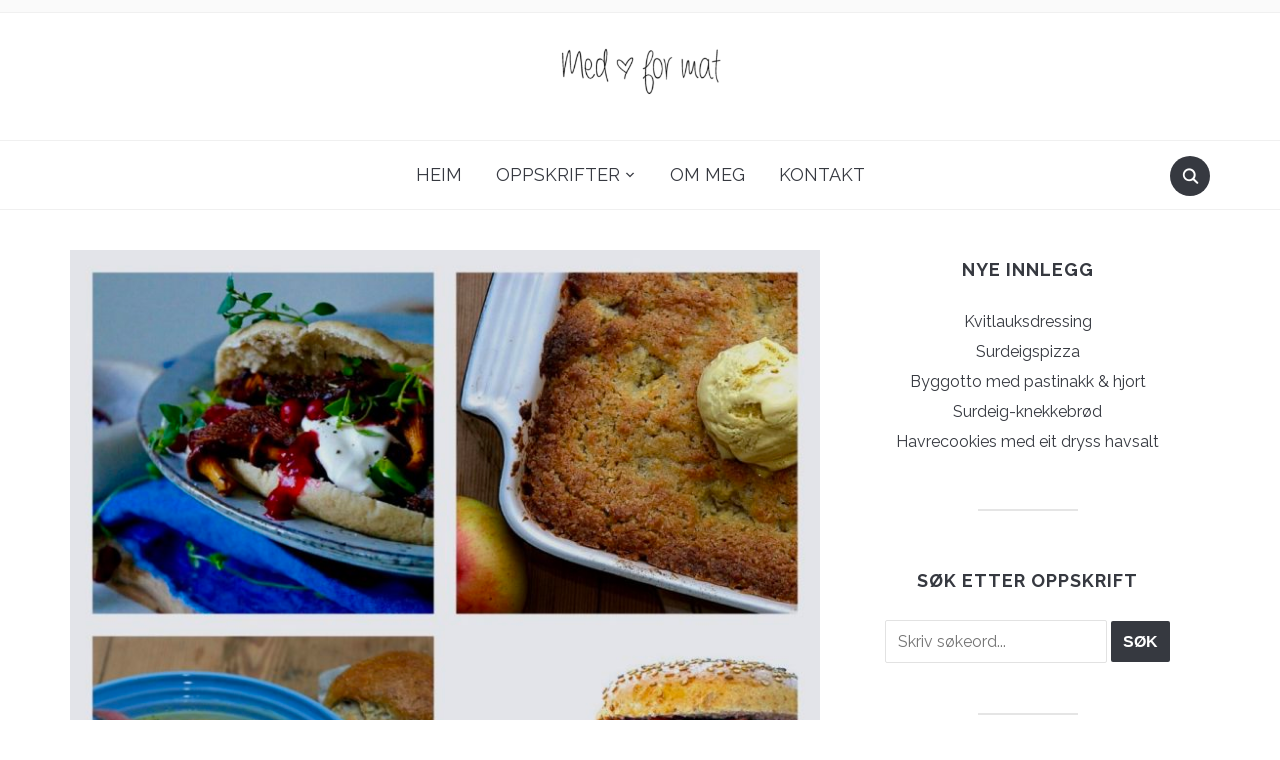

--- FILE ---
content_type: text/html; charset=UTF-8
request_url: https://medhjerteformat.com/haustmat/
body_size: 17517
content:
<!DOCTYPE html>
<html lang="nn-NO">
<head>
    <meta charset="UTF-8">
    <meta name="viewport" content="width=device-width, initial-scale=1.0">
    <link rel="profile" href="http://gmpg.org/xfn/11">
    <link rel="pingback" href="https://medhjerteformat.com/xmlrpc.php">
    <link rel="preload" as="font" href="https://medhjerteformat.com/wp-content/themes/foodica-pro/fonts/foodica.ttf" type="font/ttf" crossorigin>

    <title>Haustmat &#8211; Med hjerte for mat</title>
<meta name='robots' content='max-image-preview:large' />
<link rel='dns-prefetch' href='//fonts.googleapis.com' />
<link rel='dns-prefetch' href='//s.w.org' />
<link rel="alternate" type="application/rss+xml" title="Med hjerte for mat &raquo; straum" href="https://medhjerteformat.com/feed/" />
<link rel="alternate" type="application/rss+xml" title="Med hjerte for mat &raquo; kommentarstraum" href="https://medhjerteformat.com/comments/feed/" />
<link rel="alternate" type="application/rss+xml" title="Med hjerte for mat &raquo; Haustmat nyhendestraum for kommentarar" href="https://medhjerteformat.com/haustmat/feed/" />
<script type="text/javascript">
window._wpemojiSettings = {"baseUrl":"https:\/\/s.w.org\/images\/core\/emoji\/13.1.0\/72x72\/","ext":".png","svgUrl":"https:\/\/s.w.org\/images\/core\/emoji\/13.1.0\/svg\/","svgExt":".svg","source":{"concatemoji":"https:\/\/medhjerteformat.com\/wp-includes\/js\/wp-emoji-release.min.js?ver=5.9.12"}};
/*! This file is auto-generated */
!function(e,a,t){var n,r,o,i=a.createElement("canvas"),p=i.getContext&&i.getContext("2d");function s(e,t){var a=String.fromCharCode;p.clearRect(0,0,i.width,i.height),p.fillText(a.apply(this,e),0,0);e=i.toDataURL();return p.clearRect(0,0,i.width,i.height),p.fillText(a.apply(this,t),0,0),e===i.toDataURL()}function c(e){var t=a.createElement("script");t.src=e,t.defer=t.type="text/javascript",a.getElementsByTagName("head")[0].appendChild(t)}for(o=Array("flag","emoji"),t.supports={everything:!0,everythingExceptFlag:!0},r=0;r<o.length;r++)t.supports[o[r]]=function(e){if(!p||!p.fillText)return!1;switch(p.textBaseline="top",p.font="600 32px Arial",e){case"flag":return s([127987,65039,8205,9895,65039],[127987,65039,8203,9895,65039])?!1:!s([55356,56826,55356,56819],[55356,56826,8203,55356,56819])&&!s([55356,57332,56128,56423,56128,56418,56128,56421,56128,56430,56128,56423,56128,56447],[55356,57332,8203,56128,56423,8203,56128,56418,8203,56128,56421,8203,56128,56430,8203,56128,56423,8203,56128,56447]);case"emoji":return!s([10084,65039,8205,55357,56613],[10084,65039,8203,55357,56613])}return!1}(o[r]),t.supports.everything=t.supports.everything&&t.supports[o[r]],"flag"!==o[r]&&(t.supports.everythingExceptFlag=t.supports.everythingExceptFlag&&t.supports[o[r]]);t.supports.everythingExceptFlag=t.supports.everythingExceptFlag&&!t.supports.flag,t.DOMReady=!1,t.readyCallback=function(){t.DOMReady=!0},t.supports.everything||(n=function(){t.readyCallback()},a.addEventListener?(a.addEventListener("DOMContentLoaded",n,!1),e.addEventListener("load",n,!1)):(e.attachEvent("onload",n),a.attachEvent("onreadystatechange",function(){"complete"===a.readyState&&t.readyCallback()})),(n=t.source||{}).concatemoji?c(n.concatemoji):n.wpemoji&&n.twemoji&&(c(n.twemoji),c(n.wpemoji)))}(window,document,window._wpemojiSettings);
</script>
<style type="text/css">
img.wp-smiley,
img.emoji {
	display: inline !important;
	border: none !important;
	box-shadow: none !important;
	height: 1em !important;
	width: 1em !important;
	margin: 0 0.07em !important;
	vertical-align: -0.1em !important;
	background: none !important;
	padding: 0 !important;
}
</style>
	<link rel='stylesheet' id='wp-block-library-css'  href='https://medhjerteformat.com/wp-includes/css/dist/block-library/style.min.css?ver=5.9.12' type='text/css' media='all' />
<style id='wp-block-library-theme-inline-css' type='text/css'>
.wp-block-audio figcaption{color:#555;font-size:13px;text-align:center}.is-dark-theme .wp-block-audio figcaption{color:hsla(0,0%,100%,.65)}.wp-block-code>code{font-family:Menlo,Consolas,monaco,monospace;color:#1e1e1e;padding:.8em 1em;border:1px solid #ddd;border-radius:4px}.wp-block-embed figcaption{color:#555;font-size:13px;text-align:center}.is-dark-theme .wp-block-embed figcaption{color:hsla(0,0%,100%,.65)}.blocks-gallery-caption{color:#555;font-size:13px;text-align:center}.is-dark-theme .blocks-gallery-caption{color:hsla(0,0%,100%,.65)}.wp-block-image figcaption{color:#555;font-size:13px;text-align:center}.is-dark-theme .wp-block-image figcaption{color:hsla(0,0%,100%,.65)}.wp-block-pullquote{border-top:4px solid;border-bottom:4px solid;margin-bottom:1.75em;color:currentColor}.wp-block-pullquote__citation,.wp-block-pullquote cite,.wp-block-pullquote footer{color:currentColor;text-transform:uppercase;font-size:.8125em;font-style:normal}.wp-block-quote{border-left:.25em solid;margin:0 0 1.75em;padding-left:1em}.wp-block-quote cite,.wp-block-quote footer{color:currentColor;font-size:.8125em;position:relative;font-style:normal}.wp-block-quote.has-text-align-right{border-left:none;border-right:.25em solid;padding-left:0;padding-right:1em}.wp-block-quote.has-text-align-center{border:none;padding-left:0}.wp-block-quote.is-large,.wp-block-quote.is-style-large,.wp-block-quote.is-style-plain{border:none}.wp-block-search .wp-block-search__label{font-weight:700}.wp-block-group:where(.has-background){padding:1.25em 2.375em}.wp-block-separator{border:none;border-bottom:2px solid;margin-left:auto;margin-right:auto;opacity:.4}.wp-block-separator:not(.is-style-wide):not(.is-style-dots){width:100px}.wp-block-separator.has-background:not(.is-style-dots){border-bottom:none;height:1px}.wp-block-separator.has-background:not(.is-style-wide):not(.is-style-dots){height:2px}.wp-block-table thead{border-bottom:3px solid}.wp-block-table tfoot{border-top:3px solid}.wp-block-table td,.wp-block-table th{padding:.5em;border:1px solid;word-break:normal}.wp-block-table figcaption{color:#555;font-size:13px;text-align:center}.is-dark-theme .wp-block-table figcaption{color:hsla(0,0%,100%,.65)}.wp-block-video figcaption{color:#555;font-size:13px;text-align:center}.is-dark-theme .wp-block-video figcaption{color:hsla(0,0%,100%,.65)}.wp-block-template-part.has-background{padding:1.25em 2.375em;margin-top:0;margin-bottom:0}
</style>
<style id='global-styles-inline-css' type='text/css'>
body{--wp--preset--color--black: #000000;--wp--preset--color--cyan-bluish-gray: #abb8c3;--wp--preset--color--white: #ffffff;--wp--preset--color--pale-pink: #f78da7;--wp--preset--color--vivid-red: #cf2e2e;--wp--preset--color--luminous-vivid-orange: #ff6900;--wp--preset--color--luminous-vivid-amber: #fcb900;--wp--preset--color--light-green-cyan: #7bdcb5;--wp--preset--color--vivid-green-cyan: #00d084;--wp--preset--color--pale-cyan-blue: #8ed1fc;--wp--preset--color--vivid-cyan-blue: #0693e3;--wp--preset--color--vivid-purple: #9b51e0;--wp--preset--gradient--vivid-cyan-blue-to-vivid-purple: linear-gradient(135deg,rgba(6,147,227,1) 0%,rgb(155,81,224) 100%);--wp--preset--gradient--light-green-cyan-to-vivid-green-cyan: linear-gradient(135deg,rgb(122,220,180) 0%,rgb(0,208,130) 100%);--wp--preset--gradient--luminous-vivid-amber-to-luminous-vivid-orange: linear-gradient(135deg,rgba(252,185,0,1) 0%,rgba(255,105,0,1) 100%);--wp--preset--gradient--luminous-vivid-orange-to-vivid-red: linear-gradient(135deg,rgba(255,105,0,1) 0%,rgb(207,46,46) 100%);--wp--preset--gradient--very-light-gray-to-cyan-bluish-gray: linear-gradient(135deg,rgb(238,238,238) 0%,rgb(169,184,195) 100%);--wp--preset--gradient--cool-to-warm-spectrum: linear-gradient(135deg,rgb(74,234,220) 0%,rgb(151,120,209) 20%,rgb(207,42,186) 40%,rgb(238,44,130) 60%,rgb(251,105,98) 80%,rgb(254,248,76) 100%);--wp--preset--gradient--blush-light-purple: linear-gradient(135deg,rgb(255,206,236) 0%,rgb(152,150,240) 100%);--wp--preset--gradient--blush-bordeaux: linear-gradient(135deg,rgb(254,205,165) 0%,rgb(254,45,45) 50%,rgb(107,0,62) 100%);--wp--preset--gradient--luminous-dusk: linear-gradient(135deg,rgb(255,203,112) 0%,rgb(199,81,192) 50%,rgb(65,88,208) 100%);--wp--preset--gradient--pale-ocean: linear-gradient(135deg,rgb(255,245,203) 0%,rgb(182,227,212) 50%,rgb(51,167,181) 100%);--wp--preset--gradient--electric-grass: linear-gradient(135deg,rgb(202,248,128) 0%,rgb(113,206,126) 100%);--wp--preset--gradient--midnight: linear-gradient(135deg,rgb(2,3,129) 0%,rgb(40,116,252) 100%);--wp--preset--duotone--dark-grayscale: url('#wp-duotone-dark-grayscale');--wp--preset--duotone--grayscale: url('#wp-duotone-grayscale');--wp--preset--duotone--purple-yellow: url('#wp-duotone-purple-yellow');--wp--preset--duotone--blue-red: url('#wp-duotone-blue-red');--wp--preset--duotone--midnight: url('#wp-duotone-midnight');--wp--preset--duotone--magenta-yellow: url('#wp-duotone-magenta-yellow');--wp--preset--duotone--purple-green: url('#wp-duotone-purple-green');--wp--preset--duotone--blue-orange: url('#wp-duotone-blue-orange');--wp--preset--font-size--small: 13px;--wp--preset--font-size--medium: 20px;--wp--preset--font-size--large: 36px;--wp--preset--font-size--x-large: 42px;}.has-black-color{color: var(--wp--preset--color--black) !important;}.has-cyan-bluish-gray-color{color: var(--wp--preset--color--cyan-bluish-gray) !important;}.has-white-color{color: var(--wp--preset--color--white) !important;}.has-pale-pink-color{color: var(--wp--preset--color--pale-pink) !important;}.has-vivid-red-color{color: var(--wp--preset--color--vivid-red) !important;}.has-luminous-vivid-orange-color{color: var(--wp--preset--color--luminous-vivid-orange) !important;}.has-luminous-vivid-amber-color{color: var(--wp--preset--color--luminous-vivid-amber) !important;}.has-light-green-cyan-color{color: var(--wp--preset--color--light-green-cyan) !important;}.has-vivid-green-cyan-color{color: var(--wp--preset--color--vivid-green-cyan) !important;}.has-pale-cyan-blue-color{color: var(--wp--preset--color--pale-cyan-blue) !important;}.has-vivid-cyan-blue-color{color: var(--wp--preset--color--vivid-cyan-blue) !important;}.has-vivid-purple-color{color: var(--wp--preset--color--vivid-purple) !important;}.has-black-background-color{background-color: var(--wp--preset--color--black) !important;}.has-cyan-bluish-gray-background-color{background-color: var(--wp--preset--color--cyan-bluish-gray) !important;}.has-white-background-color{background-color: var(--wp--preset--color--white) !important;}.has-pale-pink-background-color{background-color: var(--wp--preset--color--pale-pink) !important;}.has-vivid-red-background-color{background-color: var(--wp--preset--color--vivid-red) !important;}.has-luminous-vivid-orange-background-color{background-color: var(--wp--preset--color--luminous-vivid-orange) !important;}.has-luminous-vivid-amber-background-color{background-color: var(--wp--preset--color--luminous-vivid-amber) !important;}.has-light-green-cyan-background-color{background-color: var(--wp--preset--color--light-green-cyan) !important;}.has-vivid-green-cyan-background-color{background-color: var(--wp--preset--color--vivid-green-cyan) !important;}.has-pale-cyan-blue-background-color{background-color: var(--wp--preset--color--pale-cyan-blue) !important;}.has-vivid-cyan-blue-background-color{background-color: var(--wp--preset--color--vivid-cyan-blue) !important;}.has-vivid-purple-background-color{background-color: var(--wp--preset--color--vivid-purple) !important;}.has-black-border-color{border-color: var(--wp--preset--color--black) !important;}.has-cyan-bluish-gray-border-color{border-color: var(--wp--preset--color--cyan-bluish-gray) !important;}.has-white-border-color{border-color: var(--wp--preset--color--white) !important;}.has-pale-pink-border-color{border-color: var(--wp--preset--color--pale-pink) !important;}.has-vivid-red-border-color{border-color: var(--wp--preset--color--vivid-red) !important;}.has-luminous-vivid-orange-border-color{border-color: var(--wp--preset--color--luminous-vivid-orange) !important;}.has-luminous-vivid-amber-border-color{border-color: var(--wp--preset--color--luminous-vivid-amber) !important;}.has-light-green-cyan-border-color{border-color: var(--wp--preset--color--light-green-cyan) !important;}.has-vivid-green-cyan-border-color{border-color: var(--wp--preset--color--vivid-green-cyan) !important;}.has-pale-cyan-blue-border-color{border-color: var(--wp--preset--color--pale-cyan-blue) !important;}.has-vivid-cyan-blue-border-color{border-color: var(--wp--preset--color--vivid-cyan-blue) !important;}.has-vivid-purple-border-color{border-color: var(--wp--preset--color--vivid-purple) !important;}.has-vivid-cyan-blue-to-vivid-purple-gradient-background{background: var(--wp--preset--gradient--vivid-cyan-blue-to-vivid-purple) !important;}.has-light-green-cyan-to-vivid-green-cyan-gradient-background{background: var(--wp--preset--gradient--light-green-cyan-to-vivid-green-cyan) !important;}.has-luminous-vivid-amber-to-luminous-vivid-orange-gradient-background{background: var(--wp--preset--gradient--luminous-vivid-amber-to-luminous-vivid-orange) !important;}.has-luminous-vivid-orange-to-vivid-red-gradient-background{background: var(--wp--preset--gradient--luminous-vivid-orange-to-vivid-red) !important;}.has-very-light-gray-to-cyan-bluish-gray-gradient-background{background: var(--wp--preset--gradient--very-light-gray-to-cyan-bluish-gray) !important;}.has-cool-to-warm-spectrum-gradient-background{background: var(--wp--preset--gradient--cool-to-warm-spectrum) !important;}.has-blush-light-purple-gradient-background{background: var(--wp--preset--gradient--blush-light-purple) !important;}.has-blush-bordeaux-gradient-background{background: var(--wp--preset--gradient--blush-bordeaux) !important;}.has-luminous-dusk-gradient-background{background: var(--wp--preset--gradient--luminous-dusk) !important;}.has-pale-ocean-gradient-background{background: var(--wp--preset--gradient--pale-ocean) !important;}.has-electric-grass-gradient-background{background: var(--wp--preset--gradient--electric-grass) !important;}.has-midnight-gradient-background{background: var(--wp--preset--gradient--midnight) !important;}.has-small-font-size{font-size: var(--wp--preset--font-size--small) !important;}.has-medium-font-size{font-size: var(--wp--preset--font-size--medium) !important;}.has-large-font-size{font-size: var(--wp--preset--font-size--large) !important;}.has-x-large-font-size{font-size: var(--wp--preset--font-size--x-large) !important;}
</style>
<link rel='stylesheet' id='contact-form-7-css'  href='https://medhjerteformat.com/wp-content/plugins/contact-form-7/includes/css/styles.css?ver=5.1.1' type='text/css' media='all' />
<link rel='stylesheet' id='zoom-theme-utils-css-css'  href='https://medhjerteformat.com/wp-content/themes/foodica-pro/functions/wpzoom/assets/css/theme-utils.css?ver=5.9.12' type='text/css' media='all' />
<link rel='stylesheet' id='foodica-google-fonts-css'  href='https://fonts.googleapis.com/css?family=Raleway%3Aregular%2C500%2C600%2C700%2C700i%2Citalic&#038;subset=latin&#038;display=swap&#038;ver=5.9.12' type='text/css' media='all' />
<link rel='stylesheet' id='foodica-style-css'  href='https://medhjerteformat.com/wp-content/themes/foodica-pro/style.css?ver=3.0.5' type='text/css' media='all' />
<link rel='stylesheet' id='media-queries-css'  href='https://medhjerteformat.com/wp-content/themes/foodica-pro/css/media-queries.css?ver=3.0.5' type='text/css' media='all' />
<link rel='stylesheet' id='foodica-style-color-default-css'  href='https://medhjerteformat.com/wp-content/themes/foodica-pro/styles/default.css?ver=3.0.5' type='text/css' media='all' />
<link rel='stylesheet' id='dashicons-css'  href='https://medhjerteformat.com/wp-includes/css/dashicons.min.css?ver=5.9.12' type='text/css' media='all' />
<script type='text/javascript' src='https://medhjerteformat.com/wp-includes/js/jquery/jquery.min.js?ver=3.6.0' id='jquery-core-js'></script>
<script type='text/javascript' src='https://medhjerteformat.com/wp-includes/js/jquery/jquery-migrate.min.js?ver=3.3.2' id='jquery-migrate-js'></script>
<link rel="https://api.w.org/" href="https://medhjerteformat.com/wp-json/" /><link rel="alternate" type="application/json" href="https://medhjerteformat.com/wp-json/wp/v2/posts/5884" /><link rel="EditURI" type="application/rsd+xml" title="RSD" href="https://medhjerteformat.com/xmlrpc.php?rsd" />
<link rel="wlwmanifest" type="application/wlwmanifest+xml" href="https://medhjerteformat.com/wp-includes/wlwmanifest.xml" /> 
<meta name="generator" content="WordPress 5.9.12" />
<link rel="canonical" href="https://medhjerteformat.com/haustmat/" />
<link rel='shortlink' href='https://medhjerteformat.com/?p=5884' />
<link rel="alternate" type="application/json+oembed" href="https://medhjerteformat.com/wp-json/oembed/1.0/embed?url=https%3A%2F%2Fmedhjerteformat.com%2Fhaustmat%2F" />
<link rel="alternate" type="text/xml+oembed" href="https://medhjerteformat.com/wp-json/oembed/1.0/embed?url=https%3A%2F%2Fmedhjerteformat.com%2Fhaustmat%2F&#038;format=xml" />
<!-- WPZOOM Theme / Framework -->
<meta name="generator" content="Foodica Pro 3.0.5" />
<meta name="generator" content="WPZOOM Framework 1.9.16" />

<!-- Begin Theme Custom CSS -->
<style type="text/css" id="foodica-pro-custom-css">
body{font-family:"Raleway";}.navbar-brand-wpz h1{font-family:"Raleway";}.navbar-brand-wpz .tagline{font-family:"Raleway";}.top-navbar a{font-family:"Raleway";}.main-navbar a{font-family:"Raleway";}.slicknav_nav a{font-family:"Raleway";}.slides li h3 a{font-family:"Raleway";}.slides li .slide-header p{font-family:"Raleway";}.slides .slide_button a{font-family:"Raleway";}.widget h3.title{font-family:"Raleway";}.entry-title{font-family:"Raleway";}.recent-posts .entry-content{font-family:"Raleway";}.recent-posts .post.sticky .entry-title{font-family:"Raleway";}.single h1.entry-title{font-family:"Raleway";}.single .entry-content, .page .entry-content{font-family:"Raleway";}.page h1.entry-title{font-family:"Raleway";}.footer-menu ul li{font-family:"Raleway";}
@media screen and (min-width: 769px){body{font-size:16px;}.navbar-brand-wpz h1{font-size:85px;}.navbar-brand-wpz .tagline{font-size:16px;}.slides li h3 a{font-size:40px;}.slides .slide_button a{font-size:14px;}.widget h3.title{font-size:18px;}.entry-title{font-size:24px;}.recent-posts .entry-content{font-size:16px;}.recent-posts .post.sticky .entry-title{font-size:36px;}.single h1.entry-title{font-size:38px;}.single .entry-content, .page .entry-content{font-size:16px;}.page h1.entry-title{font-size:44px;}.footer-menu ul li{font-size:16px;}}
@media screen and (max-width: 768px){body{font-size:16px;}.navbar-brand-wpz h1{font-size:60px;}.navbar-brand-wpz .tagline{font-size:16px;}.slides li h3 a{font-size:36px;}.slides .slide_button a{font-size:14px;}.widget h3.title{font-size:18px;}.entry-title{font-size:20px;}.recent-posts .entry-content{font-size:16px;}.recent-posts .post.sticky .entry-title{font-size:26px;}.single h1.entry-title{font-size:34px;}.single .entry-content, .page .entry-content{font-size:16px;}.page h1.entry-title{font-size:34px;}.footer-menu ul li{font-size:16px;}}
@media screen and (max-width: 480px){body{font-size:16px;}.navbar-brand-wpz h1{font-size:36px;}.navbar-brand-wpz .tagline{font-size:14px;}.slides li h3 a{font-size:26px;}.slides .slide_button a{font-size:14px;}.widget h3.title{font-size:18px;}.entry-title{font-size:20px;}.recent-posts .entry-content{font-size:16px;}.recent-posts .post.sticky .entry-title{font-size:26px;}.single h1.entry-title{font-size:28px;}.single .entry-content, .page .entry-content{font-size:16px;}.page h1.entry-title{font-size:28px;}.footer-menu ul li{font-size:16px;}}
</style>
<!-- End Theme Custom CSS -->
<link rel="icon" href="https://medhjerteformat.com/wp-content/uploads/2016/05/heart.png" sizes="32x32" />
<link rel="icon" href="https://medhjerteformat.com/wp-content/uploads/2016/05/heart.png" sizes="192x192" />
<link rel="apple-touch-icon" href="https://medhjerteformat.com/wp-content/uploads/2016/05/heart.png" />
<meta name="msapplication-TileImage" content="https://medhjerteformat.com/wp-content/uploads/2016/05/heart.png" />
		<style type="text/css" id="wp-custom-css">
			.style-svg{
	width: 100%;
}		</style>
		</head>
<body class="post-template-default single single-post postid-5884 single-format-standard wp-custom-logo">

<div class="page-wrap">

    <header class="site-header wpz_header_layout_compact">

        <nav class="top-navbar" role="navigation">

            <div class="inner-wrap">

                <div class="header_social">
                    
                </div>

                <div id="navbar-top">

                    
                </div><!-- #navbar-top -->

            </div><!-- ./inner-wrap -->

        </nav><!-- .navbar -->

        <div class="clear"></div>


        <div class="inner-wrap logo_wrapper_main">

            <div class="navbar-header"><div class="navbar-brand-wpz"  style="max-width:165px"><a href="https://medhjerteformat.com/" class="custom-logo-link" rel="home" itemprop="url"><img width="165" height="47" src="https://medhjerteformat.com/wp-content/uploads/2015/10/cropped-cropped-cropped-Untitled-2.png" class="custom-logo no-lazyload no-lazy a3-notlazy" alt="Med hjerte for mat" loading="lazy" itemprop="logo" /></a><p class="tagline"></p></div></div>
            
            
                <div id="sb-search" class="sb-search">
                    <form method="get" id="searchform" action="https://medhjerteformat.com/">
	<input type="search" class="sb-search-input" placeholder="Skriv søkeord..."  name="s" id="s" />
    <input type="submit" id="searchsubmit" class="sb-search-submit" value="Søk" />
    <span class="sb-icon-search"></span>
</form>                </div>
            

            
                <div class="navbar-header-compact">
                    <div id="menu-main-slide_compact" class="menu-menu-1-container"><ul id="menu-menu-1" class="menu"><li id="menu-item-7" class="menu-item menu-item-type-custom menu-item-object-custom menu-item-home menu-item-7"><a href="http://medhjerteformat.com/">Heim</a></li>
<li id="menu-item-188" class="menu-item menu-item-type-post_type menu-item-object-page menu-item-has-children menu-item-188"><a href="https://medhjerteformat.com/recipes/">Oppskrifter</a>
<ul class="sub-menu">
	<li id="menu-item-7414" class="menu-item menu-item-type-taxonomy menu-item-object-category menu-item-7414"><a href="https://medhjerteformat.com/category/frokost/">Frokost</a></li>
	<li id="menu-item-7430" class="menu-item menu-item-type-taxonomy menu-item-object-category menu-item-7430"><a href="https://medhjerteformat.com/category/lunsj/">Lunsj</a></li>
	<li id="menu-item-7426" class="menu-item menu-item-type-taxonomy menu-item-object-category menu-item-7426"><a href="https://medhjerteformat.com/category/middag/">Middag</a></li>
	<li id="menu-item-7429" class="menu-item menu-item-type-taxonomy menu-item-object-category menu-item-7429"><a href="https://medhjerteformat.com/category/smarettar-snacks/">Smårettar &amp; Snacks</a></li>
	<li id="menu-item-7427" class="menu-item menu-item-type-taxonomy menu-item-object-category menu-item-has-children menu-item-7427"><a href="https://medhjerteformat.com/category/kaker-dessert/">Kaker &amp; Dessert</a>
	<ul class="sub-menu">
		<li id="menu-item-7456" class="menu-item menu-item-type-taxonomy menu-item-object-category menu-item-7456"><a href="https://medhjerteformat.com/category/dessert/">Dessert</a></li>
		<li id="menu-item-7457" class="menu-item menu-item-type-taxonomy menu-item-object-category menu-item-7457"><a href="https://medhjerteformat.com/category/kaker/">Kaker</a></li>
	</ul>
</li>
	<li id="menu-item-7434" class="menu-item menu-item-type-taxonomy menu-item-object-category menu-item-7434"><a href="https://medhjerteformat.com/category/sotsaker/">søtsaker</a></li>
	<li id="menu-item-7428" class="menu-item menu-item-type-taxonomy menu-item-object-category menu-item-7428"><a href="https://medhjerteformat.com/category/brod-gjaerbakst/">Brød &amp; gjærbakst</a></li>
	<li id="menu-item-7431" class="menu-item menu-item-type-taxonomy menu-item-object-category menu-item-7431"><a href="https://medhjerteformat.com/category/tilbehor/">Tilbehør</a></li>
	<li id="menu-item-7432" class="menu-item menu-item-type-taxonomy menu-item-object-category current-post-ancestor current-menu-parent current-post-parent menu-item-7432"><a href="https://medhjerteformat.com/category/gjer-det-sjolv-tips/">Gjer det sjølv/ Tips</a></li>
	<li id="menu-item-7433" class="menu-item menu-item-type-taxonomy menu-item-object-category menu-item-7433"><a href="https://medhjerteformat.com/category/jul/">Jul</a></li>
</ul>
</li>
<li id="menu-item-7425" class="menu-item menu-item-type-post_type menu-item-object-page menu-item-7425"><a href="https://medhjerteformat.com/om-meg/">Om meg</a></li>
<li id="menu-item-183" class="menu-item menu-item-type-post_type menu-item-object-page menu-item-183"><a href="https://medhjerteformat.com/contact/">Kontakt</a></li>
</ul></div>
                </div>

            
        </div>


        <nav class="main-navbar" role="navigation">

            <div class="inner-wrap">

                <div id="sb-search" class="sb-search">
                    <form method="get" id="searchform" action="https://medhjerteformat.com/">
	<input type="search" class="sb-search-input" placeholder="Skriv søkeord..."  name="s" id="s" />
    <input type="submit" id="searchsubmit" class="sb-search-submit" value="Søk" />
    <span class="sb-icon-search"></span>
</form>                </div>

                <div class="navbar-header-main">
                    <div id="menu-main-slide" class="menu-menu-1-container"><ul id="menu-menu-2" class="menu"><li class="menu-item menu-item-type-custom menu-item-object-custom menu-item-home menu-item-7"><a href="http://medhjerteformat.com/">Heim</a></li>
<li class="menu-item menu-item-type-post_type menu-item-object-page menu-item-has-children menu-item-188"><a href="https://medhjerteformat.com/recipes/">Oppskrifter</a>
<ul class="sub-menu">
	<li class="menu-item menu-item-type-taxonomy menu-item-object-category menu-item-7414"><a href="https://medhjerteformat.com/category/frokost/">Frokost</a></li>
	<li class="menu-item menu-item-type-taxonomy menu-item-object-category menu-item-7430"><a href="https://medhjerteformat.com/category/lunsj/">Lunsj</a></li>
	<li class="menu-item menu-item-type-taxonomy menu-item-object-category menu-item-7426"><a href="https://medhjerteformat.com/category/middag/">Middag</a></li>
	<li class="menu-item menu-item-type-taxonomy menu-item-object-category menu-item-7429"><a href="https://medhjerteformat.com/category/smarettar-snacks/">Smårettar &amp; Snacks</a></li>
	<li class="menu-item menu-item-type-taxonomy menu-item-object-category menu-item-has-children menu-item-7427"><a href="https://medhjerteformat.com/category/kaker-dessert/">Kaker &amp; Dessert</a>
	<ul class="sub-menu">
		<li class="menu-item menu-item-type-taxonomy menu-item-object-category menu-item-7456"><a href="https://medhjerteformat.com/category/dessert/">Dessert</a></li>
		<li class="menu-item menu-item-type-taxonomy menu-item-object-category menu-item-7457"><a href="https://medhjerteformat.com/category/kaker/">Kaker</a></li>
	</ul>
</li>
	<li class="menu-item menu-item-type-taxonomy menu-item-object-category menu-item-7434"><a href="https://medhjerteformat.com/category/sotsaker/">søtsaker</a></li>
	<li class="menu-item menu-item-type-taxonomy menu-item-object-category menu-item-7428"><a href="https://medhjerteformat.com/category/brod-gjaerbakst/">Brød &amp; gjærbakst</a></li>
	<li class="menu-item menu-item-type-taxonomy menu-item-object-category menu-item-7431"><a href="https://medhjerteformat.com/category/tilbehor/">Tilbehør</a></li>
	<li class="menu-item menu-item-type-taxonomy menu-item-object-category current-post-ancestor current-menu-parent current-post-parent menu-item-7432"><a href="https://medhjerteformat.com/category/gjer-det-sjolv-tips/">Gjer det sjølv/ Tips</a></li>
	<li class="menu-item menu-item-type-taxonomy menu-item-object-category menu-item-7433"><a href="https://medhjerteformat.com/category/jul/">Jul</a></li>
</ul>
</li>
<li class="menu-item menu-item-type-post_type menu-item-object-page menu-item-7425"><a href="https://medhjerteformat.com/om-meg/">Om meg</a></li>
<li class="menu-item menu-item-type-post_type menu-item-object-page menu-item-183"><a href="https://medhjerteformat.com/contact/">Kontakt</a></li>
</ul></div>
                </div>


                <div id="navbar-main">

                    <div class="menu-menu-1-container"><ul id="menu-menu-3" class="navbar-wpz dropdown sf-menu"><li class="menu-item menu-item-type-custom menu-item-object-custom menu-item-home menu-item-7"><a href="http://medhjerteformat.com/">Heim</a></li>
<li class="menu-item menu-item-type-post_type menu-item-object-page menu-item-has-children menu-item-188"><a href="https://medhjerteformat.com/recipes/">Oppskrifter</a>
<ul class="sub-menu">
	<li class="menu-item menu-item-type-taxonomy menu-item-object-category menu-item-7414"><a href="https://medhjerteformat.com/category/frokost/">Frokost</a></li>
	<li class="menu-item menu-item-type-taxonomy menu-item-object-category menu-item-7430"><a href="https://medhjerteformat.com/category/lunsj/">Lunsj</a></li>
	<li class="menu-item menu-item-type-taxonomy menu-item-object-category menu-item-7426"><a href="https://medhjerteformat.com/category/middag/">Middag</a></li>
	<li class="menu-item menu-item-type-taxonomy menu-item-object-category menu-item-7429"><a href="https://medhjerteformat.com/category/smarettar-snacks/">Smårettar &amp; Snacks</a></li>
	<li class="menu-item menu-item-type-taxonomy menu-item-object-category menu-item-has-children menu-item-7427"><a href="https://medhjerteformat.com/category/kaker-dessert/">Kaker &amp; Dessert</a>
	<ul class="sub-menu">
		<li class="menu-item menu-item-type-taxonomy menu-item-object-category menu-item-7456"><a href="https://medhjerteformat.com/category/dessert/">Dessert</a></li>
		<li class="menu-item menu-item-type-taxonomy menu-item-object-category menu-item-7457"><a href="https://medhjerteformat.com/category/kaker/">Kaker</a></li>
	</ul>
</li>
	<li class="menu-item menu-item-type-taxonomy menu-item-object-category menu-item-7434"><a href="https://medhjerteformat.com/category/sotsaker/">søtsaker</a></li>
	<li class="menu-item menu-item-type-taxonomy menu-item-object-category menu-item-7428"><a href="https://medhjerteformat.com/category/brod-gjaerbakst/">Brød &amp; gjærbakst</a></li>
	<li class="menu-item menu-item-type-taxonomy menu-item-object-category menu-item-7431"><a href="https://medhjerteformat.com/category/tilbehor/">Tilbehør</a></li>
	<li class="menu-item menu-item-type-taxonomy menu-item-object-category current-post-ancestor current-menu-parent current-post-parent menu-item-7432"><a href="https://medhjerteformat.com/category/gjer-det-sjolv-tips/">Gjer det sjølv/ Tips</a></li>
	<li class="menu-item menu-item-type-taxonomy menu-item-object-category menu-item-7433"><a href="https://medhjerteformat.com/category/jul/">Jul</a></li>
</ul>
</li>
<li class="menu-item menu-item-type-post_type menu-item-object-page menu-item-7425"><a href="https://medhjerteformat.com/om-meg/">Om meg</a></li>
<li class="menu-item menu-item-type-post_type menu-item-object-page menu-item-183"><a href="https://medhjerteformat.com/contact/">Kontakt</a></li>
</ul></div>
                </div><!-- #navbar-main -->

            </div><!-- ./inner-wrap -->

        </nav><!-- .navbar -->

        <div class="clear"></div>

    </header><!-- .site-header -->

    <div class="inner-wrap">

    <main id="main" class="site-main" role="main">

        
            <div class="content-area">

                
                
<article id="post-5884" class="post-5884 post type-post status-publish format-standard has-post-thumbnail hentry category-gjer-det-sjolv-tips">

            <div class="post-thumb">
            <img width="750" height="750" src="https://medhjerteformat.com/wp-content/uploads/2017/10/B2hYThVlTHeuQPS0MCdPw_thumb_7172.jpg" class="photo wp-post-image" alt="" srcset="https://medhjerteformat.com/wp-content/uploads/2017/10/B2hYThVlTHeuQPS0MCdPw_thumb_7172.jpg 1024w, https://medhjerteformat.com/wp-content/uploads/2017/10/B2hYThVlTHeuQPS0MCdPw_thumb_7172-150x150.jpg 150w, https://medhjerteformat.com/wp-content/uploads/2017/10/B2hYThVlTHeuQPS0MCdPw_thumb_7172-300x300.jpg 300w, https://medhjerteformat.com/wp-content/uploads/2017/10/B2hYThVlTHeuQPS0MCdPw_thumb_7172-768x768.jpg 768w, https://medhjerteformat.com/wp-content/uploads/2017/10/B2hYThVlTHeuQPS0MCdPw_thumb_7172-375x375.jpg 375w" sizes="(max-width: 750px) 100vw, 750px" />        </div>
    
    <header class="entry-header">
        <h1 class="entry-title fn">Haustmat</h1>        <div class="entry-meta">
            <span class="entry-author">Skrevet av <a href="https://medhjerteformat.com/author/ml_ks1987/" title="Innlegg av Mari-Lene" rel="author">Mari-Lene</a></span>            <span class="entry-date">Publisert i <time class="entry-date" datetime="2016-10-28T07:30:39+02:00">28. oktober 2016</time> </span>                         <span class="entry-category">i <a href="https://medhjerteformat.com/category/gjer-det-sjolv-tips/" rel="category tag">Gjer det sjølv/ Tips</a></span>                        <div class="clear"></div>

                    </div>
    </header><!-- .entry-header -->

    
    
    <div class="entry-content">
        <p style="text-align: justify;">[dropcap]H[/dropcap]austen byr på ei rekke rettar og oppskrifter som ein vender tilbake til kvart einaste år. For meg er desse rettane sjølve symbolet på haust og mattradisjonar som eg føler høyrer med. Her har eg samla mine favorittar som står på bordet kvart år!</p>
<p style="text-align: justify;"><span id="more-5884"></span></p>
<p style="text-align: justify;">Haustmat er typisk kosemat som både varmar og er mettande, og mange av rettane bringer tilbake minner frå barndom og typisk norsk matkultur. Med sine kjølige dagar og mørke kveldar er det godt å sette seg ned med eit fyldig måltid som ein kan varme seg på og kose seg litt ekstra med. Hausten byr i tillegg på mykje gode norske råvarer som epler, poteter, lam-og viltkjøt og mykje anna godt som ein gjerne vil utnytte i matlaginga.</p>
<p style="text-align: justify;"><strong>1.</strong> <strong><a href="http://medhjerteformat.com/krema-soppsuppe/">Krema soppsuppe</a></strong></p>
<p><a href="http://medhjerteformat.com/wp-content/uploads/2016/01/DSC_0372-2.jpg"><img loading="lazy" class="alignnone size-full wp-image-4004" src="http://medhjerteformat.com/wp-content/uploads/2016/01/DSC_0372-2.jpg" alt="DSC_0372 2" width="1200" height="803" srcset="https://medhjerteformat.com/wp-content/uploads/2016/01/DSC_0372-2.jpg 1200w, https://medhjerteformat.com/wp-content/uploads/2016/01/DSC_0372-2-300x201.jpg 300w, https://medhjerteformat.com/wp-content/uploads/2016/01/DSC_0372-2-1024x685.jpg 1024w" sizes="(max-width: 1200px) 100vw, 1200px" /></a></p>
<p>Ei fyldig og krema soppsuppe med bitar av champignon og purreløk er varmande og god middag på mørke haustkveldar.</p>
<p><strong> 2. <a href="http://medhjerteformat.com/hasselbackpoteter-med-epler-rosmarin/">Hasselbackpoteter med epler &amp; rosmarin</a></strong></p>
<p><a href="http://medhjerteformat.com/wp-content/uploads/2015/12/DSC_0059.jpg"><img loading="lazy" class="alignnone size-full wp-image-3757" src="http://medhjerteformat.com/wp-content/uploads/2015/12/DSC_0059.jpg" alt="DSC_0059" width="1200" height="803" srcset="https://medhjerteformat.com/wp-content/uploads/2015/12/DSC_0059.jpg 1200w, https://medhjerteformat.com/wp-content/uploads/2015/12/DSC_0059-300x201.jpg 300w, https://medhjerteformat.com/wp-content/uploads/2015/12/DSC_0059-1024x685.jpg 1024w" sizes="(max-width: 1200px) 100vw, 1200px" /></a></p>
<p>Hasselbackpoteter er nydeleg godt tilbehør til mange middagsrettar. Denne varianten inneheld epler, rosmarin og honning og smakar godt til både fisk og kjøt.</p>
<p><strong>3. <a href="http://medhjerteformat.com/sjokolade-og-hasselnottknutar/">Sjokolade-og hasselnøttknutar</a></strong></p>
<p><a href="http://medhjerteformat.com/wp-content/uploads/2016/04/DSC_0788.jpg"><img loading="lazy" class="alignnone size-full wp-image-4832" src="http://medhjerteformat.com/wp-content/uploads/2016/04/DSC_0788.jpg" alt="DSC_0788" width="1200" height="832" srcset="https://medhjerteformat.com/wp-content/uploads/2016/04/DSC_0788.jpg 1200w, https://medhjerteformat.com/wp-content/uploads/2016/04/DSC_0788-300x208.jpg 300w, https://medhjerteformat.com/wp-content/uploads/2016/04/DSC_0788-768x532.jpg 768w, https://medhjerteformat.com/wp-content/uploads/2016/04/DSC_0788-1024x710.jpg 1024w" sizes="(max-width: 1200px) 100vw, 1200px" /></a></p>
<p>Søt gjærbakst i alle former og utgåver høyrer sjølvsagt med til kveldskosen på hausten. Desse bolleknutane med sjokolade-og hasselnøttfyll smakar godt saman med ein kopp varm te eller kaffè.</p>
<p><strong>4. <a href="http://medhjerteformat.com/guinness-braiserte-lammeskankar-potetstappe/">Guinnessbraiserte lammeskankar &amp; potetstappe</a></strong></p>
<p><a href="http://medhjerteformat.com/wp-content/uploads/2016/09/DSC01063.jpg"><img loading="lazy" class="alignnone size-full wp-image-5568" src="http://medhjerteformat.com/wp-content/uploads/2016/09/DSC01063.jpg" alt="dsc01063" width="1200" height="799" srcset="https://medhjerteformat.com/wp-content/uploads/2016/09/DSC01063.jpg 1200w, https://medhjerteformat.com/wp-content/uploads/2016/09/DSC01063-300x200.jpg 300w, https://medhjerteformat.com/wp-content/uploads/2016/09/DSC01063-768x511.jpg 768w, https://medhjerteformat.com/wp-content/uploads/2016/09/DSC01063-1024x682.jpg 1024w" sizes="(max-width: 1200px) 100vw, 1200px" /></a></p>
<p>Langtidskokt lammeskank i ølkraft og luftig potetstappe er skikkeleg snaddermat til helgekosen.</p>
<p><strong>5. <a href="http://medhjerteformat.com/salt-karamellostekake/">Salt karamellostekake</a></strong></p>
<p><a href="http://medhjerteformat.com/wp-content/uploads/2015/10/DSC_0489.jpg"><img loading="lazy" class="alignnone size-full wp-image-3191" src="http://medhjerteformat.com/wp-content/uploads/2015/10/DSC_0489.jpg" alt="DSC_0489" width="3531" height="2412" srcset="https://medhjerteformat.com/wp-content/uploads/2015/10/DSC_0489.jpg 3531w, https://medhjerteformat.com/wp-content/uploads/2015/10/DSC_0489-300x205.jpg 300w, https://medhjerteformat.com/wp-content/uploads/2015/10/DSC_0489-1024x699.jpg 1024w" sizes="(max-width: 3531px) 100vw, 3531px" /></a></p>
<p>Fløyelsmjuk stekt ostekake med sjokoladekjeksbotn, vanilje-og ostefyll, syrleg rømmetopping og ein nydeleg salta karamellsaus på toppen. Denne kaka er det vanskeleg å ikkje la seg freiste av!</p>
<p><strong>6. <a href="http://medhjerteformat.com/finnbiff/">Finnbiff med rosenkål &amp; kantarell</a></strong></p>
<p><a href="http://medhjerteformat.com/wp-content/uploads/2016/10/Pm9JJjKQYmfkrQyPBzhoA_thumb_61fd.jpg"><img loading="lazy" class="alignnone size-full wp-image-5773" src="http://medhjerteformat.com/wp-content/uploads/2016/10/Pm9JJjKQYmfkrQyPBzhoA_thumb_61fd.jpg" alt="pm9jjjkqymfkrqypbzhoa_thumb_61fd" width="1087" height="723" srcset="https://medhjerteformat.com/wp-content/uploads/2016/10/Pm9JJjKQYmfkrQyPBzhoA_thumb_61fd.jpg 1087w, https://medhjerteformat.com/wp-content/uploads/2016/10/Pm9JJjKQYmfkrQyPBzhoA_thumb_61fd-300x200.jpg 300w, https://medhjerteformat.com/wp-content/uploads/2016/10/Pm9JJjKQYmfkrQyPBzhoA_thumb_61fd-768x511.jpg 768w, https://medhjerteformat.com/wp-content/uploads/2016/10/Pm9JJjKQYmfkrQyPBzhoA_thumb_61fd-1024x681.jpg 1024w" sizes="(max-width: 1087px) 100vw, 1087px" /></a></p>
<p>Haust utan ei skikkeleg finnbiffgryte blir ikkje komplett! Denne utgåva har fersk rosenkål og kantarellar i seg og smakar heilt nydeleg.</p>
<p><strong>7. <a href="http://medhjerteformat.com/hjortegryte/">Hjortegryte</a> </strong></p>
<p><a href="http://medhjerteformat.com/wp-content/uploads/2017/03/OYcJxwStOjvJwkHKfLwQ_thumb_6bf7.jpg"><img loading="lazy" class="alignnone size-full wp-image-6392" src="http://medhjerteformat.com/wp-content/uploads/2017/03/OYcJxwStOjvJwkHKfLwQ_thumb_6bf7.jpg" alt="O%YcJxw+StOjvJwkHKfLwQ_thumb_6bf7" width="1116" height="704" srcset="https://medhjerteformat.com/wp-content/uploads/2017/03/OYcJxwStOjvJwkHKfLwQ_thumb_6bf7.jpg 1116w, https://medhjerteformat.com/wp-content/uploads/2017/03/OYcJxwStOjvJwkHKfLwQ_thumb_6bf7-300x189.jpg 300w, https://medhjerteformat.com/wp-content/uploads/2017/03/OYcJxwStOjvJwkHKfLwQ_thumb_6bf7-768x484.jpg 768w, https://medhjerteformat.com/wp-content/uploads/2017/03/OYcJxwStOjvJwkHKfLwQ_thumb_6bf7-1024x646.jpg 1024w" sizes="(max-width: 1116px) 100vw, 1116px" /></a></p>
<p>&nbsp;</p>
<p>Hjortekjøt og hjortegryter er sjølvsagte komponentar i ein haustmeny og denne gryta er faktisk den mest besøkte oppskrifta mi på bloggen.</p>
<p><strong>8. <a href="http://medhjerteformat.com/torsk-med-ertepure-potetlompe/">Torsk med ertepurè &amp; potetlompe</a></strong></p>
<p><a href="http://medhjerteformat.com/wp-content/uploads/2015/08/DSC_0218-e1440538387999.jpg"><img loading="lazy" class="alignnone size-full wp-image-2774" src="http://medhjerteformat.com/wp-content/uploads/2015/08/DSC_0218-e1440538387999.jpg" alt="DSC_0218" width="1200" height="803" /></a></p>
<p>Kvar haust lagar eg opp masse heimelaga potetlomper, og ein av dei beste fiskerettane eg veit om er denne med erter og nettopp- heimelaga potetlomper. Potetlompene finn du forøvrig oppskrifta på <a href="http://medhjerteformat.com/potetlomper/">her</a>!</p>
<p><strong>9. <a href="http://medhjerteformat.com/ertesuppe-med-gronsaker-svineknoke/">Ertesuppe med grønsaker &amp; svineknoke</a></strong></p>
<p><a href="http://medhjerteformat.com/wp-content/uploads/2015/09/DSC_0719-e1441654996346.jpg"><img loading="lazy" class="alignnone size-full wp-image-2925" src="http://medhjerteformat.com/wp-content/uploads/2015/09/DSC_0719-e1441654996346.jpg" alt="DSC_0719" width="1200" height="803" /></a></p>
<p>God gammal tradisjonskost som minner meg om farmor er fast middagsmat kvar haust. Svineknoke blir mørt og godt kjøt som passar perfekt i ei god suppe.</p>
<p><strong>10. <a href="http://medhjerteformat.com/eplegele-med-rosmarin/">Eplegelè med rosmarin </a></strong></p>
<p><a href="http://medhjerteformat.com/wp-content/uploads/2016/10/B5qVrtORUuEgz1RfxhiA_thumb_62dd.jpg"><img loading="lazy" class="alignnone size-full wp-image-5868" src="http://medhjerteformat.com/wp-content/uploads/2016/10/B5qVrtORUuEgz1RfxhiA_thumb_62dd.jpg" alt="b5qvrtoruuegz1rfxhia_thumb_62dd" width="1087" height="723" srcset="https://medhjerteformat.com/wp-content/uploads/2016/10/B5qVrtORUuEgz1RfxhiA_thumb_62dd.jpg 1087w, https://medhjerteformat.com/wp-content/uploads/2016/10/B5qVrtORUuEgz1RfxhiA_thumb_62dd-300x200.jpg 300w, https://medhjerteformat.com/wp-content/uploads/2016/10/B5qVrtORUuEgz1RfxhiA_thumb_62dd-768x511.jpg 768w, https://medhjerteformat.com/wp-content/uploads/2016/10/B5qVrtORUuEgz1RfxhiA_thumb_62dd-1024x681.jpg 1024w" sizes="(max-width: 1087px) 100vw, 1087px" /></a></p>
<p>Alle dei norske epla må sjølvsagt utnyttast til gelè som eg kan bruke utover det komande året. Gelèen er heilt super å bruke som tilbehør på ost!</p>
<p><strong>11. <a href="http://medhjerteformat.com/eplepai/">Eplepai</a></strong></p>
<p><a href="http://medhjerteformat.com/wp-content/uploads/2015/10/DSC_0726.jpg"><img loading="lazy" class="alignnone size-full wp-image-3202" src="http://medhjerteformat.com/wp-content/uploads/2015/10/DSC_0726.jpg" alt="DSC_0726" width="1200" height="803" srcset="https://medhjerteformat.com/wp-content/uploads/2015/10/DSC_0726.jpg 1200w, https://medhjerteformat.com/wp-content/uploads/2015/10/DSC_0726-300x201.jpg 300w, https://medhjerteformat.com/wp-content/uploads/2015/10/DSC_0726-1024x685.jpg 1024w" sizes="(max-width: 1200px) 100vw, 1200px" /></a></p>
<p>Eplepai er vel kanskje den beste desserten eg kan få på hausten. Varme eplebitar med kanel og seig og sprø deig på toppen og ein god klatt vaniljeiskrem ved sidan av, då snakkar vi ekte dessert!</p>
<p><strong>12. <a href="http://medhjerteformat.com/kvit-bacalao/">Kvit bacalao</a></strong></p>
<p><a href="http://medhjerteformat.com/wp-content/uploads/2015/10/DSC_0569.jpg"><img loading="lazy" class="alignnone size-full wp-image-3174" src="http://medhjerteformat.com/wp-content/uploads/2015/10/DSC_0569.jpg" alt="DSC_0569" width="1200" height="784" srcset="https://medhjerteformat.com/wp-content/uploads/2015/10/DSC_0569.jpg 1200w, https://medhjerteformat.com/wp-content/uploads/2015/10/DSC_0569-300x196.jpg 300w, https://medhjerteformat.com/wp-content/uploads/2015/10/DSC_0569-1024x669.jpg 1024w" sizes="(max-width: 1200px) 100vw, 1200px" /></a></p>
<p>I utgangspunktet er det ikkje noko spesielt som ropar haust ved bacalao, men denne retten er såpass mektig og varmande at den stort sett blir servert på den kjøligare årstida. Her snakkar vi salt klippfisk, poteter, chorizopølse og masse god fløte.</p>
<p><strong>13. <a href="http://medhjerteformat.com/viltsuppe-med-kjotbollar/">Viltsuppe med lammekjøtbollar</a></strong></p>
<p><a href="http://medhjerteformat.com/wp-content/uploads/2016/10/Js7FsOqTS2udaacnWVEng_thumb_61c4.jpg"><img loading="lazy" class="alignnone size-full wp-image-5674" src="http://medhjerteformat.com/wp-content/uploads/2016/10/Js7FsOqTS2udaacnWVEng_thumb_61c4.jpg" alt="js7fsoqts2u%daacnwveng_thumb_61c4" width="1087" height="723" srcset="https://medhjerteformat.com/wp-content/uploads/2016/10/Js7FsOqTS2udaacnWVEng_thumb_61c4.jpg 1087w, https://medhjerteformat.com/wp-content/uploads/2016/10/Js7FsOqTS2udaacnWVEng_thumb_61c4-300x200.jpg 300w, https://medhjerteformat.com/wp-content/uploads/2016/10/Js7FsOqTS2udaacnWVEng_thumb_61c4-768x511.jpg 768w, https://medhjerteformat.com/wp-content/uploads/2016/10/Js7FsOqTS2udaacnWVEng_thumb_61c4-1024x681.jpg 1024w" sizes="(max-width: 1087px) 100vw, 1087px" /></a></p>
<p>Ei god suppe med smaken av norsk skog og natur er enkel og smakfull mat til hausten!</p>
<p><strong>14. <a href="http://medhjerteformat.com/parmesan-urtepanert-lammecarre/">Lammecarrè med parmesan-&amp; urtepanering</a></strong></p>
<p><a href="http://medhjerteformat.com/wp-content/uploads/2016/10/FSz4dzsRReKpHa1Hvv4brw_thumb_6143.jpg"><img loading="lazy" class="alignnone size-full wp-image-5690" src="http://medhjerteformat.com/wp-content/uploads/2016/10/FSz4dzsRReKpHa1Hvv4brw_thumb_6143.jpg" alt="fsz4dzsrrekpha1hvv4brw_thumb_6143" width="1087" height="723" srcset="https://medhjerteformat.com/wp-content/uploads/2016/10/FSz4dzsRReKpHa1Hvv4brw_thumb_6143.jpg 1087w, https://medhjerteformat.com/wp-content/uploads/2016/10/FSz4dzsRReKpHa1Hvv4brw_thumb_6143-300x200.jpg 300w, https://medhjerteformat.com/wp-content/uploads/2016/10/FSz4dzsRReKpHa1Hvv4brw_thumb_6143-768x511.jpg 768w, https://medhjerteformat.com/wp-content/uploads/2016/10/FSz4dzsRReKpHa1Hvv4brw_thumb_6143-1024x681.jpg 1024w" sizes="(max-width: 1087px) 100vw, 1087px" /></a></p>
<p>Lam i forskjellige variantar og oppskrifter kjem ein ikkje utanom på hausten. Dette utruleg saftige lammekjøtet vil du ikkje gå glipp av!</p>
<p><strong>15. <a href="http://medhjerteformat.com/tarte-tatin/">Tarte tatin</a></strong></p>
<p><a href="http://medhjerteformat.com/wp-content/uploads/2015/06/DSC_01271-e1434442414925.jpg"><img loading="lazy" class="alignnone size-full wp-image-1570" src="http://medhjerteformat.com/wp-content/uploads/2015/06/DSC_01271-e1434442414925.jpg" alt="DSC_0127" width="1200" height="803" /></a></p>
<p>Denne franske klassikaren med karamelliserte epler og sprø tertedeig må eg berre ha kvart år når det er tid for norske epler i store mengder!</p>
<p><strong>16. <a href="http://medhjerteformat.com/pita-med-lammeskav-kantarell-tyttebaer/">Pita med lammeskav, kantarell &amp; tyttebær</a> </strong></p>
<p><a href="http://medhjerteformat.com/wp-content/uploads/2017/09/gVR1SxiRverU0f3caeaXg_thumb_715f.jpg"><img loading="lazy" class="alignnone size-full wp-image-6830" src="http://medhjerteformat.com/wp-content/uploads/2017/09/gVR1SxiRverU0f3caeaXg_thumb_715f.jpg" alt="gVR1Sxi%RverU0f3caeaXg_thumb_715f" width="1087" height="723" srcset="https://medhjerteformat.com/wp-content/uploads/2017/09/gVR1SxiRverU0f3caeaXg_thumb_715f.jpg 1087w, https://medhjerteformat.com/wp-content/uploads/2017/09/gVR1SxiRverU0f3caeaXg_thumb_715f-300x200.jpg 300w, https://medhjerteformat.com/wp-content/uploads/2017/09/gVR1SxiRverU0f3caeaXg_thumb_715f-768x511.jpg 768w, https://medhjerteformat.com/wp-content/uploads/2017/09/gVR1SxiRverU0f3caeaXg_thumb_715f-1024x681.jpg 1024w" sizes="(max-width: 1087px) 100vw, 1087px" /></a></p>
<p>Herleg utgåve av ein slags &#8221; nordisk kebab&#8221; med smak av norske haust-råvarer som lam, sopp og tyttebær. Ekte kosemat!</p>
<p><strong>17. <a href="http://medhjerteformat.com/frangipane-terte-med-eple/">Frangipane-terte med eple</a> </strong></p>
<p><a href="http://medhjerteformat.com/wp-content/uploads/2017/09/zqz4atOyT96EGIYteTog_thumb_714b.jpg"><img loading="lazy" class="alignnone size-full wp-image-6821" src="http://medhjerteformat.com/wp-content/uploads/2017/09/zqz4atOyT96EGIYteTog_thumb_714b.jpg" alt="zqz4atOyT96E+GIYte%Tog_thumb_714b" width="1087" height="723" srcset="https://medhjerteformat.com/wp-content/uploads/2017/09/zqz4atOyT96EGIYteTog_thumb_714b.jpg 1087w, https://medhjerteformat.com/wp-content/uploads/2017/09/zqz4atOyT96EGIYteTog_thumb_714b-300x200.jpg 300w, https://medhjerteformat.com/wp-content/uploads/2017/09/zqz4atOyT96EGIYteTog_thumb_714b-768x511.jpg 768w, https://medhjerteformat.com/wp-content/uploads/2017/09/zqz4atOyT96EGIYteTog_thumb_714b-1024x681.jpg 1024w" sizes="(max-width: 1087px) 100vw, 1087px" /></a></p>
<p>Terte med søtt mandelfyll og syrlege norske eple høyrer hausten til. Denne er i tillegg fin å setje fram på bordet når ein ventar gjestar.</p>
<p><strong>18. <a href="http://medhjerteformat.com/hjorteburger-med-tyttebaerdressing-kantarell/">Hjorteburger med tyttebærdressing &amp; kantarell</a> </strong></p>
<p><a href="http://medhjerteformat.com/wp-content/uploads/2016/08/DSC00567-1.jpg"><img loading="lazy" class="alignnone size-full wp-image-5399" src="http://medhjerteformat.com/wp-content/uploads/2016/08/DSC00567-1.jpg" alt="DSC00567" width="1200" height="806" srcset="https://medhjerteformat.com/wp-content/uploads/2016/08/DSC00567-1.jpg 1200w, https://medhjerteformat.com/wp-content/uploads/2016/08/DSC00567-1-300x202.jpg 300w, https://medhjerteformat.com/wp-content/uploads/2016/08/DSC00567-1-768x516.jpg 768w, https://medhjerteformat.com/wp-content/uploads/2016/08/DSC00567-1-1024x688.jpg 1024w" sizes="(max-width: 1200px) 100vw, 1200px" /></a></p>
<p>Hjortekjøt i ulike rettar er sjølvsagt i ein haust-meny, og denne burgeren er definitivt verd plassen! Hjortekarbonade, kantarell, sprø bacon og tyttebærdressing er ein nydeleg kombinasjon.</p>
        <div class="clear"></div>
            </div><!-- .entry-content -->

</article><!-- #post-## -->

    <footer class="entry-footer">
        
                            
                    <div class="share">
                <a href="https://twitter.com/intent/tweet?url=https%3A%2F%2Fmedhjerteformat.com%2Fhaustmat%2F&text=Haustmat" target="_blank" title="Tweet this on Twitter" class="twitter">Tweet</a>
                <a href="https://facebook.com/sharer.php?u=https%3A%2F%2Fmedhjerteformat.com%2Fhaustmat%2F&t=Haustmat" target="_blank" title="Share this on Facebook" class="facebook">Del</a>
                                                                <a href="javascript:window.print()" title="Print this Page" class="print">Print</a>                 <div class="clear"></div>
            </div>
        
                    <div class="post_author clearfix">
                <img alt='' src='https://secure.gravatar.com/avatar/ec37ca0c554ce2cd16b79934361ab69b?s=90&#038;d=mm&#038;r=g' srcset='https://secure.gravatar.com/avatar/ec37ca0c554ce2cd16b79934361ab69b?s=180&#038;d=mm&#038;r=g 2x' class='avatar avatar-90 photo' height='90' width='90' loading='lazy'/>                <div class="author-description">
                    <h3 class="author-title author"><a href="https://medhjerteformat.com/author/ml_ks1987/" title="Innlegg av Mari-Lene" rel="author">Mari-Lene</a></h3>
                    <div class="author_links">
                                                                                            </div>
                    <p class="author-bio">
                                            </p>
                </div>
            </div>
        
        

                    <div class="prevnext">
                <div class="previous_post_pag">
                        <div class="prevnext_container">
                             <a href="https://medhjerteformat.com/gulrotbrod/" title="Gulrotbrød"><img width="100" height="67" src="https://medhjerteformat.com/wp-content/uploads/2016/10/mBO5nMc7QTSqNy2XZVlO5g_thumb_6297.jpg" class="attachment-prevnext-small size-prevnext-small wp-post-image" alt="" loading="lazy" srcset="https://medhjerteformat.com/wp-content/uploads/2016/10/mBO5nMc7QTSqNy2XZVlO5g_thumb_6297.jpg 1087w, https://medhjerteformat.com/wp-content/uploads/2016/10/mBO5nMc7QTSqNy2XZVlO5g_thumb_6297-300x200.jpg 300w, https://medhjerteformat.com/wp-content/uploads/2016/10/mBO5nMc7QTSqNy2XZVlO5g_thumb_6297-768x511.jpg 768w, https://medhjerteformat.com/wp-content/uploads/2016/10/mBO5nMc7QTSqNy2XZVlO5g_thumb_6297-1024x681.jpg 1024w" sizes="(max-width: 100px) 100vw, 100px" /></a>                            <a class="prevnext_title" href="https://medhjerteformat.com/gulrotbrod/" title="Gulrotbrød">Gulrotbrød</a>
                        </div>
                    </div><div class="next_post_pag">
                        <div class="prevnext_container">
                            <a class="prevnext_title" href="https://medhjerteformat.com/seige-emmerkjeks-med-sjokolade/" title="Seige emmerkjeks med sjokolade">Seige emmerkjeks med sjokolade</a>
                            <a href="https://medhjerteformat.com/seige-emmerkjeks-med-sjokolade/" title="Seige emmerkjeks med sjokolade"><img width="100" height="64" src="https://medhjerteformat.com/wp-content/uploads/2016/10/1zVCskIwQle4g82VfNixg_thumb_6397.jpg" class="attachment-prevnext-small size-prevnext-small wp-post-image" alt="" loading="lazy" srcset="https://medhjerteformat.com/wp-content/uploads/2016/10/1zVCskIwQle4g82VfNixg_thumb_6397.jpg 1107w, https://medhjerteformat.com/wp-content/uploads/2016/10/1zVCskIwQle4g82VfNixg_thumb_6397-300x192.jpg 300w, https://medhjerteformat.com/wp-content/uploads/2016/10/1zVCskIwQle4g82VfNixg_thumb_6397-768x493.jpg 768w, https://medhjerteformat.com/wp-content/uploads/2016/10/1zVCskIwQle4g82VfNixg_thumb_6397-1024x657.jpg 1024w" sizes="(max-width: 100px) 100vw, 100px" /></a>                        </div>
                    </div>            </div>
            </footer><!-- .entry-footer -->

                
                    <div id="comments">




	<div id="respond" class="comment-respond">
		<h3 id="reply-title" class="comment-reply-title">Legg ved ein kommentar <small><a rel="nofollow" id="cancel-comment-reply-link" href="/haustmat/#respond" style="display:none;">Avbryt</a></small></h3><form action="https://medhjerteformat.com/wp-comments-post.php" method="post" id="commentform" class="comment-form" novalidate><p class="comment-notes"><span id="email-notes">Epostadressa di blir ikkje synleg.</span> <span class="required-field-message" aria-hidden="true">Påkravde felt er merka <span class="required" aria-hidden="true">*</span></span></p><p class="comment-form-comment"><label for="comment">Melding</label> <textarea id="comment" name="comment" cols="35" rows="5" aria-required="true" class="required"></textarea></p><div class="clear"></div><div class="form_fields clearfix"><p class="comment-form-author"><label for="author">Namn</label> <input id="author" name="author" type="text" value="" size="30" aria-required='true' class="required" /><span class="required_lab">*</span></p>
<p class="comment-form-email"><label for="email">Mail adresse</label> <input id="email" name="email" type="text" value="" size="30" aria-required='true' class="required email" /><span class="required_lab">*</span></p>
<p class="comment-form-url"><label for="url">Nettstad</label> <input id="url" name="url" type="text" value="" size="30" aria-required='true' /></p></div><div class="clear"></div>
<p class="comment-form-cookies-consent"><input id="wp-comment-cookies-consent" name="wp-comment-cookies-consent" type="checkbox" value="yes" /><label for="wp-comment-cookies-consent">Lagre namn, email, og nettstad in denne nettlesaren for neste gong eg kommenterar.</label></p>
<p class="form-submit"><input name="submit" type="submit" id="submit" class="submit" value="Publiser kommentar" /> <input type='hidden' name='comment_post_ID' value='5884' id='comment_post_ID' />
<input type='hidden' name='comment_parent' id='comment_parent' value='0' />
</p></form>	</div><!-- #respond -->
	
</div><!-- #comments -->
                
            </div>

        
        
<div id="sidebar" class="site-sidebar">

    
    
		<div class="widget widget_recent_entries" id="recent-posts-2">
		<h3 class="title">Nye innlegg</h3>
		<ul>
											<li>
					<a href="https://medhjerteformat.com/kvitlauksdressing/">Kvitlauksdressing</a>
									</li>
											<li>
					<a href="https://medhjerteformat.com/surdeigspizza/">Surdeigspizza</a>
									</li>
											<li>
					<a href="https://medhjerteformat.com/byggotto-med-pastinakk-hjort/">Byggotto med pastinakk &#038; hjort</a>
									</li>
											<li>
					<a href="https://medhjerteformat.com/surdeig-knekkebrod/">Surdeig-knekkebrød</a>
									</li>
											<li>
					<a href="https://medhjerteformat.com/havrecookies-med-eit-dryss-havsalt/">Havrecookies med eit dryss havsalt</a>
									</li>
					</ul>

		<div class="clear"></div></div><div class="widget widget_search" id="search-2"><h3 class="title">Søk etter oppskrift</h3><form method="get" id="searchform" action="https://medhjerteformat.com/">
	<input type="search" class="sb-search-input" placeholder="Skriv søkeord..."  name="s" id="s" />
    <input type="submit" id="searchsubmit" class="sb-search-submit" value="Søk" />
    <span class="sb-icon-search"></span>
</form><div class="clear"></div></div><div class="widget widget_tag_cloud" id="tag_cloud-4"><h3 class="title">Merkelappar</h3><div class="tagcloud"><a href="https://medhjerteformat.com/tag/brod/" class="tag-cloud-link tag-link-30 tag-link-position-1" style="font-size: 20.368932038835pt;" aria-label="brød (88 element)"><span>brød</span></a>
<a href="https://medhjerteformat.com/tag/baer/" class="tag-cloud-link tag-link-51 tag-link-position-2" style="font-size: 17.78640776699pt;" aria-label="bær (56 element)"><span>bær</span></a>
<a href="https://medhjerteformat.com/tag/dessert/" class="tag-cloud-link tag-link-68 tag-link-position-3" style="font-size: 19.145631067961pt;" aria-label="dessert (72 element)"><span>dessert</span></a>
<a href="https://medhjerteformat.com/tag/dressing/" class="tag-cloud-link tag-link-105 tag-link-position-4" style="font-size: 8pt;" aria-label="dressing (10 element)"><span>dressing</span></a>
<a href="https://medhjerteformat.com/tag/egg/" class="tag-cloud-link tag-link-90 tag-link-position-5" style="font-size: 11.533980582524pt;" aria-label="egg (19 element)"><span>egg</span></a>
<a href="https://medhjerteformat.com/tag/fisk/" class="tag-cloud-link tag-link-77 tag-link-position-6" style="font-size: 13.708737864078pt;" aria-label="fisk (28 element)"><span>fisk</span></a>
<a href="https://medhjerteformat.com/tag/forrett/" class="tag-cloud-link tag-link-92 tag-link-position-7" style="font-size: 8pt;" aria-label="forrett (10 element)"><span>forrett</span></a>
<a href="https://medhjerteformat.com/tag/fransk/" class="tag-cloud-link tag-link-46 tag-link-position-8" style="font-size: 9.495145631068pt;" aria-label="fransk (13 element)"><span>fransk</span></a>
<a href="https://medhjerteformat.com/tag/frokost/" class="tag-cloud-link tag-link-40 tag-link-position-9" style="font-size: 14.52427184466pt;" aria-label="frokost (32 element)"><span>frokost</span></a>
<a href="https://medhjerteformat.com/tag/frukt/" class="tag-cloud-link tag-link-87 tag-link-position-10" style="font-size: 16.699029126214pt;" aria-label="frukt (47 element)"><span>frukt</span></a>
<a href="https://medhjerteformat.com/tag/fro/" class="tag-cloud-link tag-link-52 tag-link-position-11" style="font-size: 8pt;" aria-label="frø (10 element)"><span>frø</span></a>
<a href="https://medhjerteformat.com/tag/gjaerbakst/" class="tag-cloud-link tag-link-75 tag-link-position-12" style="font-size: 17.242718446602pt;" aria-label="gjærbakst (52 element)"><span>gjærbakst</span></a>
<a href="https://medhjerteformat.com/tag/glutenfritt/" class="tag-cloud-link tag-link-183 tag-link-position-13" style="font-size: 9.9029126213592pt;" aria-label="glutenfritt (14 element)"><span>glutenfritt</span></a>
<a href="https://medhjerteformat.com/tag/gryte/" class="tag-cloud-link tag-link-48 tag-link-position-14" style="font-size: 8.9514563106796pt;" aria-label="gryte (12 element)"><span>gryte</span></a>
<a href="https://medhjerteformat.com/tag/gronsaker/" class="tag-cloud-link tag-link-124 tag-link-position-15" style="font-size: 13.572815533981pt;" aria-label="grønsaker (27 element)"><span>grønsaker</span></a>
<a href="https://medhjerteformat.com/tag/iskrem/" class="tag-cloud-link tag-link-97 tag-link-position-16" style="font-size: 8.9514563106796pt;" aria-label="iskrem (12 element)"><span>iskrem</span></a>
<a href="https://medhjerteformat.com/tag/italiensk/" class="tag-cloud-link tag-link-112 tag-link-position-17" style="font-size: 15.339805825243pt;" aria-label="italiensk (37 element)"><span>italiensk</span></a>
<a href="https://medhjerteformat.com/tag/jul/" class="tag-cloud-link tag-link-141 tag-link-position-18" style="font-size: 14.660194174757pt;" aria-label="jul (33 element)"><span>jul</span></a>
<a href="https://medhjerteformat.com/tag/kake/" class="tag-cloud-link tag-link-81 tag-link-position-19" style="font-size: 17.242718446602pt;" aria-label="kake (52 element)"><span>kake</span></a>
<a href="https://medhjerteformat.com/tag/karamell/" class="tag-cloud-link tag-link-67 tag-link-position-20" style="font-size: 8.9514563106796pt;" aria-label="karamell (12 element)"><span>karamell</span></a>
<a href="https://medhjerteformat.com/tag/kjeks/" class="tag-cloud-link tag-link-111 tag-link-position-21" style="font-size: 11.26213592233pt;" aria-label="kjeks (18 element)"><span>kjeks</span></a>
<a href="https://medhjerteformat.com/tag/kjot/" class="tag-cloud-link tag-link-127 tag-link-position-22" style="font-size: 14.116504854369pt;" aria-label="kjøt (30 element)"><span>kjøt</span></a>
<a href="https://medhjerteformat.com/tag/krydder/" class="tag-cloud-link tag-link-137 tag-link-position-23" style="font-size: 10.990291262136pt;" aria-label="krydder (17 element)"><span>krydder</span></a>
<a href="https://medhjerteformat.com/tag/kylling/" class="tag-cloud-link tag-link-71 tag-link-position-24" style="font-size: 13.572815533981pt;" aria-label="kylling (27 element)"><span>kylling</span></a>
<a href="https://medhjerteformat.com/tag/laks/" class="tag-cloud-link tag-link-78 tag-link-position-25" style="font-size: 9.9029126213592pt;" aria-label="laks (14 element)"><span>laks</span></a>
<a href="https://medhjerteformat.com/tag/lam/" class="tag-cloud-link tag-link-55 tag-link-position-26" style="font-size: 8.5436893203883pt;" aria-label="lam (11 element)"><span>lam</span></a>
<a href="https://medhjerteformat.com/tag/lunsj/" class="tag-cloud-link tag-link-93 tag-link-position-27" style="font-size: 15.203883495146pt;" aria-label="lunsj (36 element)"><span>lunsj</span></a>
<a href="https://medhjerteformat.com/tag/middag/" class="tag-cloud-link tag-link-62 tag-link-position-28" style="font-size: 22pt;" aria-label="middag (117 element)"><span>middag</span></a>
<a href="https://medhjerteformat.com/tag/notter/" class="tag-cloud-link tag-link-32 tag-link-position-29" style="font-size: 17.242718446602pt;" aria-label="nøtter (52 element)"><span>nøtter</span></a>
<a href="https://medhjerteformat.com/tag/ost/" class="tag-cloud-link tag-link-31 tag-link-position-30" style="font-size: 17.650485436893pt;" aria-label="ost (55 element)"><span>ost</span></a>
<a href="https://medhjerteformat.com/tag/pasta/" class="tag-cloud-link tag-link-80 tag-link-position-31" style="font-size: 12.349514563107pt;" aria-label="pasta (22 element)"><span>pasta</span></a>
<a href="https://medhjerteformat.com/tag/pizza/" class="tag-cloud-link tag-link-123 tag-link-position-32" style="font-size: 10.990291262136pt;" aria-label="pizza (17 element)"><span>pizza</span></a>
<a href="https://medhjerteformat.com/tag/potet/" class="tag-cloud-link tag-link-85 tag-link-position-33" style="font-size: 9.9029126213592pt;" aria-label="potet (14 element)"><span>potet</span></a>
<a href="https://medhjerteformat.com/tag/rundstykker/" class="tag-cloud-link tag-link-103 tag-link-position-34" style="font-size: 11.533980582524pt;" aria-label="rundstykker (19 element)"><span>rundstykker</span></a>
<a href="https://medhjerteformat.com/tag/salat/" class="tag-cloud-link tag-link-101 tag-link-position-35" style="font-size: 9.9029126213592pt;" aria-label="salat (14 element)"><span>salat</span></a>
<a href="https://medhjerteformat.com/tag/saus/" class="tag-cloud-link tag-link-56 tag-link-position-36" style="font-size: 10.990291262136pt;" aria-label="saus (17 element)"><span>saus</span></a>
<a href="https://medhjerteformat.com/tag/sjokolade/" class="tag-cloud-link tag-link-83 tag-link-position-37" style="font-size: 17.106796116505pt;" aria-label="sjokolade (50 element)"><span>sjokolade</span></a>
<a href="https://medhjerteformat.com/tag/smarettar/" class="tag-cloud-link tag-link-140 tag-link-position-38" style="font-size: 10.582524271845pt;" aria-label="smårettar (16 element)"><span>smårettar</span></a>
<a href="https://medhjerteformat.com/tag/sopp/" class="tag-cloud-link tag-link-121 tag-link-position-39" style="font-size: 12.349514563107pt;" aria-label="sopp (22 element)"><span>sopp</span></a>
<a href="https://medhjerteformat.com/tag/suppe/" class="tag-cloud-link tag-link-29 tag-link-position-40" style="font-size: 8.9514563106796pt;" aria-label="suppe (12 element)"><span>suppe</span></a>
<a href="https://medhjerteformat.com/tag/surdeig/" class="tag-cloud-link tag-link-37 tag-link-position-41" style="font-size: 8pt;" aria-label="surdeig (10 element)"><span>surdeig</span></a>
<a href="https://medhjerteformat.com/tag/sott/" class="tag-cloud-link tag-link-66 tag-link-position-42" style="font-size: 14.116504854369pt;" aria-label="søtt (30 element)"><span>søtt</span></a>
<a href="https://medhjerteformat.com/tag/tilbehor/" class="tag-cloud-link tag-link-131 tag-link-position-43" style="font-size: 15.47572815534pt;" aria-label="tilbehør (38 element)"><span>tilbehør</span></a>
<a href="https://medhjerteformat.com/tag/tomat/" class="tag-cloud-link tag-link-102 tag-link-position-44" style="font-size: 11.533980582524pt;" aria-label="tomat (19 element)"><span>tomat</span></a>
<a href="https://medhjerteformat.com/tag/urter/" class="tag-cloud-link tag-link-73 tag-link-position-45" style="font-size: 9.9029126213592pt;" aria-label="urter (14 element)"><span>urter</span></a></div>
<div class="clear"></div></div>
    </div>

    </main><!-- #main -->


    </div><!-- ./inner-wrap -->

    <footer id="colophon" class="site-footer" role="contentinfo">


        
            <section class="site-widgetized-section section-footer">
                <div class="widgets clearfix">

                    
                </div>
            </section><!-- .site-widgetized-section -->

        

        
            <div class="inner-wrap">

                <div class="footer-widgets widgets widget-columns-3">
                    
                        <div class="column">
                            <div class="widget popular-recipes" id="wpzoom-popular-recipes-views-2"><h3 class="title">Populære oppskrifter</h3>			
			<ol class="popular-recipes">
												<li><span class="list_wrapper"><a href="https://medhjerteformat.com/lefser-tynnlefser/" rel="bookmark" title="Permanent Link to Lefser (tynnlefser)">Lefser (tynnlefser)</a><br/><small>53271 views</small></span></li>
								<li><span class="list_wrapper"><a href="https://medhjerteformat.com/hjorteburger-med-tyttebaerdressing-kantarell/" rel="bookmark" title="Permanent Link to Hjorteburger med tyttebærdressing &#038; kantarell">Hjorteburger med tyttebærdressing &#038; kantarell</a><br/><small>36814 views</small></span></li>
								<li><span class="list_wrapper"><a href="https://medhjerteformat.com/gnocchi-med-bacon-flotesaus/" rel="bookmark" title="Permanent Link to Gnocchi med bacon &#038; fløtesaus">Gnocchi med bacon &#038; fløtesaus</a><br/><small>23030 views</small></span></li>
								<li><span class="list_wrapper"><a href="https://medhjerteformat.com/tips-til-oppskrifter-med-kantarell/" rel="bookmark" title="Permanent Link to Tips til oppskrifter med kantarell">Tips til oppskrifter med kantarell</a><br/><small>20764 views</small></span></li>
								<li><span class="list_wrapper"><a href="https://medhjerteformat.com/hjortegryte/" rel="bookmark" title="Permanent Link to Hjortegryte">Hjortegryte</a><br/><small>18037 views</small></span></li>
							</ol>

			         		 <div class="clear"></div></div>                        </div><!-- .column -->

                    
                        <div class="column">
                                                    </div><!-- .column -->

                    
                        <div class="column">
                            <div class="widget widget_tag_cloud" id="tag_cloud-5"><h3 class="title">Kategoriar</h3><div class="tagcloud"><a href="https://medhjerteformat.com/category/brod-gjaerbakst/" class="tag-cloud-link tag-link-23 tag-link-position-1" style="font-size: 20.621761658031pt;" aria-label="Brød &amp; gjærbakst (108 element)"><span>Brød &amp; gjærbakst </span><span class="post_count"> 108</span></a>
<a href="https://medhjerteformat.com/category/dessert/" class="tag-cloud-link tag-link-205 tag-link-position-2" style="font-size: 11.481865284974pt;" aria-label="Dessert (5 element)"><span>Dessert </span><span class="post_count"> 5</span></a>
<a href="https://medhjerteformat.com/category/drikke/" class="tag-cloud-link tag-link-119 tag-link-position-3" style="font-size: 13.367875647668pt;" aria-label="Drikke (10 element)"><span>Drikke </span><span class="post_count"> 10</span></a>
<a href="https://medhjerteformat.com/category/forrett/" class="tag-cloud-link tag-link-99 tag-link-position-4" style="font-size: 15.544041450777pt;" aria-label="Forrett (21 element)"><span>Forrett </span><span class="post_count"> 21</span></a>
<a href="https://medhjerteformat.com/category/frokost/" class="tag-cloud-link tag-link-25 tag-link-position-5" style="font-size: 17.720207253886pt;" aria-label="Frokost (43 element)"><span>Frokost </span><span class="post_count"> 43</span></a>
<a href="https://medhjerteformat.com/category/gjer-det-sjolv-tips/" class="tag-cloud-link tag-link-129 tag-link-position-6" style="font-size: 17.575129533679pt;" aria-label="Gjer det sjølv/ Tips (41 element)"><span>Gjer det sjølv/ Tips </span><span class="post_count"> 41</span></a>
<a href="https://medhjerteformat.com/category/glutenfritt/" class="tag-cloud-link tag-link-185 tag-link-position-7" style="font-size: 14.528497409326pt;" aria-label="Glutenfritt (15 element)"><span>Glutenfritt </span><span class="post_count"> 15</span></a>
<a href="https://medhjerteformat.com/category/jul/" class="tag-cloud-link tag-link-142 tag-link-position-8" style="font-size: 17.430051813472pt;" aria-label="Jul (39 element)"><span>Jul </span><span class="post_count"> 39</span></a>
<a href="https://medhjerteformat.com/category/kaker/" class="tag-cloud-link tag-link-204 tag-link-position-9" style="font-size: 8pt;" aria-label="Kaker (1 element)"><span>Kaker </span><span class="post_count"> 1</span></a>
<a href="https://medhjerteformat.com/category/kaker-dessert/" class="tag-cloud-link tag-link-27 tag-link-position-10" style="font-size: 21.492227979275pt;" aria-label="Kaker &amp; Dessert (143 element)"><span>Kaker &amp; Dessert </span><span class="post_count"> 143</span></a>
<a href="https://medhjerteformat.com/category/lunsj/" class="tag-cloud-link tag-link-100 tag-link-position-11" style="font-size: 18.735751295337pt;" aria-label="Lunsj (59 element)"><span>Lunsj </span><span class="post_count"> 59</span></a>
<a href="https://medhjerteformat.com/category/middag/" class="tag-cloud-link tag-link-24 tag-link-position-12" style="font-size: 22pt;" aria-label="Middag (168 element)"><span>Middag </span><span class="post_count"> 168</span></a>
<a href="https://medhjerteformat.com/category/paske/" class="tag-cloud-link tag-link-187 tag-link-position-13" style="font-size: 10.176165803109pt;" aria-label="Påske (3 element)"><span>Påske </span><span class="post_count"> 3</span></a>
<a href="https://medhjerteformat.com/category/smarettar-snacks/" class="tag-cloud-link tag-link-26 tag-link-position-14" style="font-size: 19.823834196891pt;" aria-label="Smårettar &amp; Snacks (85 element)"><span>Smårettar &amp; Snacks </span><span class="post_count"> 85</span></a>
<a href="https://medhjerteformat.com/category/sotsaker/" class="tag-cloud-link tag-link-76 tag-link-position-15" style="font-size: 16.99481865285pt;" aria-label="søtsaker (34 element)"><span>søtsaker </span><span class="post_count"> 34</span></a>
<a href="https://medhjerteformat.com/category/tapas/" class="tag-cloud-link tag-link-136 tag-link-position-16" style="font-size: 14.746113989637pt;" aria-label="Tapas (16 element)"><span>Tapas </span><span class="post_count"> 16</span></a>
<a href="https://medhjerteformat.com/category/tilbehor/" class="tag-cloud-link tag-link-149 tag-link-position-17" style="font-size: 18.300518134715pt;" aria-label="Tilbehør (51 element)"><span>Tilbehør </span><span class="post_count"> 51</span></a>
<a href="https://medhjerteformat.com/category/ukategorisert/" class="tag-cloud-link tag-link-1 tag-link-position-18" style="font-size: 13.077720207254pt;" aria-label="Ukategorisert (9 element)"><span>Ukategorisert </span><span class="post_count"> 9</span></a></div>
<div class="clear"></div></div>                        </div><!-- .column -->

                    
                    <div class="clear"></div>
                </div><!-- .footer-widgets -->

            </div>


        

        
            <div class="footer-menu">
                <div class="inner-wrap">
                    <div class="menu-footer"><ul id="menu-menu-4" class="menu"><li class="menu-item menu-item-type-custom menu-item-object-custom menu-item-home menu-item-7"><a href="http://medhjerteformat.com/">Heim</a></li>
<li class="menu-item menu-item-type-post_type menu-item-object-page menu-item-has-children menu-item-188"><a href="https://medhjerteformat.com/recipes/">Oppskrifter</a></li>
<li class="menu-item menu-item-type-post_type menu-item-object-page menu-item-7425"><a href="https://medhjerteformat.com/om-meg/">Om meg</a></li>
<li class="menu-item menu-item-type-post_type menu-item-object-page menu-item-183"><a href="https://medhjerteformat.com/contact/">Kontakt</a></li>
</ul></div>                </div>
            </div>

        

        <div class="site-info">

            <span class="copyright">Copyright &copy; 2026 Med hjerte for mat</span>

            <span class="designed-by">&mdash; Designed by <a href="https://www.wpzoom.com/" target="_blank" rel="nofollow">WPZOOM</a></span>

            
        </div><!-- .site-info -->
    </footer><!-- #colophon -->

</div>
<script type="text/javascript">/* <![CDATA[ */ jQuery(document).ready( function() { jQuery.post( "https://medhjerteformat.com/wp-admin/admin-ajax.php", { action : "entry_views", _ajax_nonce : "38684c9d9a", post_id : 5884 } ); } ); /* ]]> */</script>
<script type='text/javascript' id='contact-form-7-js-extra'>
/* <![CDATA[ */
var wpcf7 = {"apiSettings":{"root":"https:\/\/medhjerteformat.com\/wp-json\/contact-form-7\/v1","namespace":"contact-form-7\/v1"}};
/* ]]> */
</script>
<script type='text/javascript' src='https://medhjerteformat.com/wp-content/plugins/contact-form-7/includes/js/scripts.js?ver=5.1.1' id='contact-form-7-js'></script>
<script type='text/javascript' src='https://medhjerteformat.com/wp-includes/js/comment-reply.min.js?ver=5.9.12' id='comment-reply-js'></script>
<script type='text/javascript' src='https://medhjerteformat.com/wp-content/themes/foodica-pro/js/jquery.slicknav.min.js?ver=3.0.5' id='slicknav-js'></script>
<script type='text/javascript' src='https://medhjerteformat.com/wp-content/themes/foodica-pro/js/flickity.pkgd.min.js?ver=3.0.5' id='flickity-js'></script>
<script type='text/javascript' src='https://medhjerteformat.com/wp-content/themes/foodica-pro/js/jquery.fitvids.js?ver=3.0.5' id='fitvids-js'></script>
<script type='text/javascript' src='https://medhjerteformat.com/wp-content/themes/foodica-pro/js/libraries.js?ver=3.0.5' id='libraries-js'></script>
<script type='text/javascript' src='https://medhjerteformat.com/wp-content/themes/foodica-pro/js/search_button.js?ver=3.0.5' id='search_button-js'></script>
<script type='text/javascript' id='foodica-script-js-extra'>
/* <![CDATA[ */
var zoomOptions = {"index_infinite_load_txt":"Load More\u2026","index_infinite_loading_txt":"Loading\u2026","slideshow_auto":"","slideshow_speed":"3000","color-palettes":"default","slider-styles":"slide-style-1","slider-gradient-color":{"start_color":"#EFF4F7","end_color":"#EFF4F7","direction":"horizontal","start_opacity":"0","end_opacity":"1","start_location":"27","end_location":"63"},"hide-tagline":"1","custom_logo_size":"60","custom_logo_retina_ready":"0","blogname":"Med hjerte for mat","blogdescription":"","custom_logo":"7389","top-navbar":"1","navbar-hide-search":"1","navbar_sticky_menu":"1","header-layout-type":"wpz_header_layout_compact","color-background":"#ffffff","color-body-text":"#444444","color-logo":"#363940","color-logo-hover":"#818592","color-tagline":"#c7c7c7","color-link":"#363940","color-link-hover":"#818592","color-button-background":"#363940","color-button-color":"#fff","color-button-background-hover":"#818592","color-button-color-hover":"#fff","color-top-menu-background":"#f5f5f5","color-top-menu-link":"#363940","color-top-menu-link-hover":"#818592","color-top-menu-link-current":"#818592","color-menu-background":"","color-menu-link":"#363940","color-menu-link-hover":"#818592","color-menu-link-current":"#818592","color-search-icon-background":"#363940","color-search-icon":"#fff","color-search-icon-background-hover":"#818592","color-search-icon-hover":"#ffffff","color-slider-background":"#EFF4F7","color-slider-post-title":"#363940","color-slider-post-title-hover":"#818592","color-slider-post-cat":"#818592","color-slider-post-cat-hover":"#9297a4","color-slider-post-meta":"#9297a4","color-slider-post-meta-link":"#9297a4","color-slider-post-meta-link-hover":"#9297a4","color-slider-excerpt":"#9297a4","color-slider-button-color":"#fff","color-slider-button-background":"#363940","color-slider-button-color-hover":"#fff","color-slider-button-background-hover":"#818592","color-post-title":"#363940","color-post-title-hover":"#818592","color-post-cat":"#acacac","color-post-cat-hover":"#818592","color-post-meta":"#999999","color-post-meta-link":"#363940","color-post-meta-link-hover":"#818592","color-post-button-color":"#363940","color-post-button-color-hover":"#fff","color-post-button-background":"","color-post-button-background-hover":"#363940","color-post-button-border":"#c7c9cf","color-post-button-border-color":"#363940","color-infinite-button":"#363940","color-infinite-button-hover":"#818592","color-single-title":"#222222","color-single-meta":"#999999","color-single-meta-link":"#363940","color-single-meta-link-hover":"#818592","color-single-content":"#444444","color-single-link":"#0F7FAF","color-single-tags":"#FDE934","color-single-tags-hover":"#FDE934","color-single-tags-text":"#000","color-single-ingredients":"#FBF9E7","color-single-ingredients-title":"#222","color-single-ingredients-text":"#736458","color-single-ingredients-lines":"#e9e5c9","color-widget-title":"#363940","color-widget-title-background":"","color-widget-about-background":"#363940","color-widget-about-hover-background":"#818592","color-widget-about-text":"#fff","color-widget-about-text-hover":"#fff","footer-background-color":"#EFF4F7","color-footer-link":"#363940","color-footer-link-hover":"#818592","body-font-family":"Raleway","body-font-family-sync-all":"1","body-font-size":{"desktop":16,"tablet":16,"mobile":16,"desktop-unit":"px","tablet-unit":"px","mobile-unit":"px"},"body-font-weight":"normal","body-letter-spacing":"0","body-font-subset":"latin","body-font-style":"normal","title-font-family":"Raleway","title-font-size":{"desktop":85,"tablet":60,"mobile":36,"desktop-unit":"px","tablet-unit":"px","mobile-unit":"px"},"title-font-weight":"normal","title-text-transform":"none","title-letter-spacing":"0","title-font-subset":"latin","title-font-style":"normal","description-font-family":"Raleway","description-font-size":{"desktop":16,"tablet":16,"mobile":14,"desktop-unit":"px","tablet-unit":"px","mobile-unit":"px"},"description-font-weight":"normal","description-text-transform":"uppercase","description-letter-spacing":"1","description-font-subset":"latin","description-font-style":"normal","topmenu-font-family":"Raleway","topmenu-font-size":"12","topmenu-font-weight":"normal","topmenu-letter-spacing":"1","topmenu-text-transform":"uppercase","topmenu-font-style":"normal","mainmenu-font-family":"Raleway","mainmenu-font-size":"18","mainmenu-font-weight":"normal","mainmenu-letter-spacing":"0","mainmenu-text-transform":"uppercase","mainmenu-font-style":"normal","mainmenu-mobile-font-family":"Raleway","mainmenu-mobile-font-size":"18","mainmenu-mobile-font-weight":"normal","mainmenu-mobile-letter-spacing":"0","mainmenu-mobile-text-transform":"none","mainmenu-mobile-font-style":"normal","slider-title-font-family":"Raleway","slider-title-font-size":{"desktop":40,"tablet":36,"mobile":26,"desktop-unit":"px","tablet-unit":"px","mobile-unit":"px"},"slider-title-letter-spacing":"0","slider-title-font-weight":"500","slider-title-text-transform":"none","slider-title-font-style":"normal","slider-text-font-family":"Raleway","slider-text-font-size":"16","slider-text-font-weight":"600","slider-text-text-transform":"none","slider-text-font-style":"normal","slider-button-font-family":"Raleway","slider-button-font-size":{"desktop":14,"tablet":14,"mobile":14,"desktop-unit":"px","tablet-unit":"px","mobile-unit":"px"},"slider-button-font-weight":"bold","slider-button-letter-spacing":"1","slider-button-text-transform":"uppercase","slider-button-font-style":"normal","widget-title-font-family":"Raleway","widget-title-font-size":{"desktop":18,"tablet":18,"mobile":18,"desktop-unit":"px","tablet-unit":"px","mobile-unit":"px"},"widget-title-font-weight":"bold","widget-title-letter-spacing":"1","widget-title-text-transform":"uppercase","widget-title-font-style":"normal","blog-title-font-family":"Raleway","blog-title-font-size":{"desktop":24,"tablet":20,"mobile":20,"desktop-unit":"px","tablet-unit":"px","mobile-unit":"px"},"blog-title-font-weight":"600","blog-title-text-transform":"none","blog-title-font-style":"normal","post-content-archives-font-family":"Raleway","post-content-archives-font-size":{"desktop":16,"tablet":16,"mobile":16,"desktop-unit":"px","tablet-unit":"px","mobile-unit":"px"},"post-content-archives-font-weight":"normal","post-content-archives-letter-spacing":"0","post-content-archives-font-subset":"latin","post-content-archives-font-style":"normal","sticky-title-font-family":"Raleway","sticky-title-font-size":{"desktop":36,"tablet":26,"mobile":26,"desktop-unit":"px","tablet-unit":"px","mobile-unit":"px"},"sticky-title-font-weight":"600","sticky-title-text-transform":"none","sticky-title-font-style":"normal","post-title-font-family":"Raleway","post-title-font-size":{"desktop":38,"tablet":34,"mobile":28,"desktop-unit":"px","tablet-unit":"px","mobile-unit":"px"},"post-title-font-weight":"600","post-title-text-transform":"none","post-title-font-style":"normal","post-content-font-family":"Raleway","post-content-font-size":{"desktop":16,"tablet":16,"mobile":16,"desktop-unit":"px","tablet-unit":"px","mobile-unit":"px"},"post-content-font-weight":"normal","post-content-letter-spacing":"0","post-content-font-subset":"latin","post-content-font-style":"normal","page-title-font-family":"Raleway","page-title-font-size":{"desktop":44,"tablet":34,"mobile":28,"desktop-unit":"px","tablet-unit":"px","mobile-unit":"px"},"page-title-font-weight":"600","page-title-text-transform":"none","page-title-font-style":"normal","footer-menu-font-family":"Raleway","footer-menu-font-size":{"desktop":16,"tablet":16,"mobile":16,"desktop-unit":"px","tablet-unit":"px","mobile-unit":"px"},"footer-menu-font-weight":"normal","footer-menu-letter-spacing":"0","footer-menu-text-transform":"uppercase","footer-menu-font-style":"normal","footer-widget-areas":"3","blogcopyright":"Copyright \u00a9 2026 Med hjerte for mat"};
/* ]]> */
</script>
<script type='text/javascript' src='https://medhjerteformat.com/wp-content/themes/foodica-pro/js/functions.js?ver=3.0.5' id='foodica-script-js'></script>

<script type="text/javascript">
    if(navigator.userAgent.toLowerCase().indexOf('firefox') > -1){
        window.addEventListener('unload', function(event) {
        });
    }
</script>

</body>
</html>

--- FILE ---
content_type: application/javascript
request_url: https://medhjerteformat.com/wp-content/themes/foodica-pro/js/functions.js?ver=3.0.5
body_size: 1790
content:
/**
 * Theme functions file
 */
(function ($) {
    'use strict';

    var $window = $(window);


    /**
    * Document ready (jQuery)
    */
    $(function () {

        var wpzoomLazyLoadImagesInitEvent = function () {

            var event = document.createEvent('Event');
            var bodyEl = document.querySelector('body');

            event.initEvent('jetpack-lazy-images-load', true, true);
            bodyEl.dispatchEvent(event);

        };

        /**
         * Activate superfish menu.
         */
        $('.sf-menu').superfish({
            'speed': 'fast',
            'delay' : 0,
            'animation': {
                'height': 'show'
            }
        });

       /**
        * SlickNav
        */

       $('#menu-main-slide').slicknav({
           prependTo:'.navbar-header-main',
           allowParentLinks: true,
           closedSymbol: "",
           openedSymbol: ""
           }
       );

       $('#menu-main-slide_compact').slicknav({
           prependTo:'.navbar-header-compact',
           label: '',
           allowParentLinks: true,
           closedSymbol: "",
           openedSymbol: "",
           }
       );


       var section_topbar = $('.top-navbar').outerHeight();
       var brand_wrap = $('.logo_wrapper_main').outerHeight();

       var viewableOffset = section_topbar + brand_wrap + 70;

       var viewableOffsetTop = section_topbar;


       /**
        * Activate Headroom.
        */

        var sticky_menu = zoomOptions.navbar_sticky_menu;

        if (sticky_menu) {

           $('.wpz_header_layout_compact .logo_wrapper_main').headroom({
              tolerance: {
                  up: 0,
                  down: 0
              },
              offset : viewableOffsetTop
           });


            $('.main-navbar').headroom({
              tolerance: {
                  up: 0,
                  down: 0
              },
              offset : viewableOffset
            });

        }

       /* Tag Cloud fix */
       $('.tag-cloud-link:has(.post_count)').addClass('has_sub');


        /**
         * FitVids - Responsive Videos in posts
         */
        $(".entry-content, .cover").fitVids();


        /**
         * Search form in header.
         */
        $(".sb-search").sbSearch();


        // tick toggle

        $(".shortcode-ingredients li").prepend('<span class="tick"></span>')


        $(".shortcode-ingredients li").on('click', function(){
            $(this).find("span").toggleClass("ticked");
            $(this).toggleClass("ticked");
        });

        /**
         * Retina-ready images in Slider.
         */
        $.fn.responsiveSliderImages();

        /**
         * Recipe Index infinite loading support.
         */
        var $folioitems = $('.foodica-index');
        if (typeof wpz_currPage != 'undefined' && wpz_currPage < wpz_maxPages) {
            $('.navigation').empty().append('<a class="btn btn-primary" id="load-more" href="#">' + zoomOptions.index_infinite_load_txt + '</a>');

            $('#load-more').on('click', function (e) {
                e.preventDefault();
                if (wpz_currPage < wpz_maxPages) {
                    $(this).text(zoomOptions.index_infinite_loading_txt);
                    wpz_currPage++;

                    $.get(wpz_pagingURL + wpz_currPage + '/', function (data) {
                        var $newItems = $('.foodica-index article', data);

                        $newItems.addClass('hidden').hide();
                        $folioitems.append($newItems);
                        $folioitems.find('article.hidden').fadeIn().removeClass('hidden');

                        if ((wpz_currPage + 1) <= wpz_maxPages) {
                            $('#load-more').text(zoomOptions.index_infinite_load_txt);
                        } else {
                            $('#load-more').animate({height: 'hide', opacity: 'hide'}, 'slow', function () {
                                $(this).remove();
                            });
                        }

                        //trigger jetpack lazy images event
                        $( 'body' ).trigger( 'jetpack-lazy-images-load');
                        wpzoomLazyLoadImagesInitEvent();
                    });
                }
            });
        }


        $.fn.TopMenuMargin();


    });

    $window.on('load', function() {
        // $window.ready(function() {

        /**
         * Activate main slider.
         */
        $('#slider').sllider();


    });


    $.fn.sllider = function() {
        return this.each(function () {
            var $this = $(this);

            var $slides = $this.find('.slide');

            if ($slides.length <= 1) {
                $slides.addClass('is-selected');

                return;
            }

            var flky = new Flickity('.slides', {
                autoPlay: (zoomOptions.slideshow_auto ? parseInt(zoomOptions.slideshow_speed, 10) : false),
                cellAlign: 'center',
                contain: true,
                percentPosition: false,
                //prevNextButtons: false,
                pageDots: true,
                wrapAround: true,
                accessibility: false
            });
        });
    };


    $.fn.sbSearch = function() {
       return this.each(function() {
           new UISearch( this );
       });
    };

    $.fn.responsiveSliderImages = function () {
        $(window).on('resize orientationchange', update);

        function update() {
            var windowWidth = $(window).width();

            if (windowWidth > 900) {
                retinajs();
            }
        }

        update();
    };

    $.fn.TopMenuMargin = function () {
        $(window).on('resize orientationchange', update);

        function update() {

            var $header = $('.wpz_header_layout_compact .navbar-header');
            var $btn_padding = $('.navbar-header-compact .slicknav_btn');

            $btn_padding.css('top', $header.outerHeight() / 2.5);
        }

        update();
    };

})(jQuery);